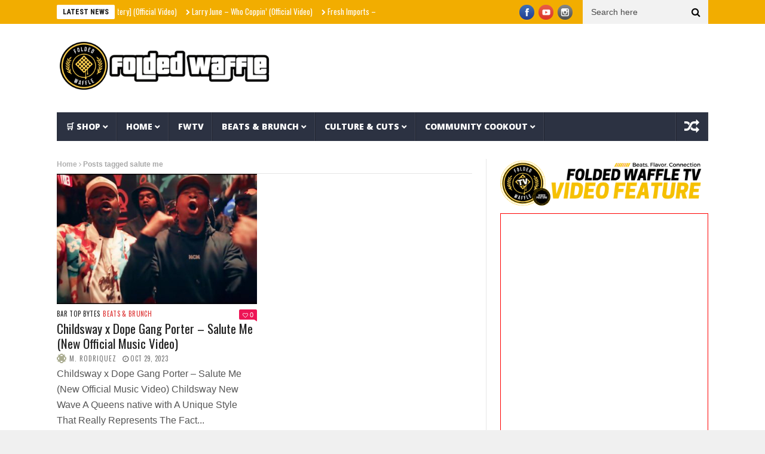

--- FILE ---
content_type: text/html; charset=UTF-8
request_url: https://foldedwaffle.com/tag/salute-me/
body_size: 20401
content:
<!DOCTYPE html>
<!--[if lt IE 7 ]><html class="ie ie6" lang="en-US"> <![endif]-->
<!--[if IE 7 ]><html class="ie ie7" lang="en-US"> <![endif]-->
<!--[if IE 8 ]><html class="ie ie8" lang="en-US"> <![endif]-->
<!--[if IE 9 ]><html class="ie ie9" lang="en-US"> <![endif]-->
<!--[if !(IE)]><!--><html lang="en-US"> <!--<![endif]-->
<head><style>img.lazy{min-height:1px}</style><link href="https://foldedwaffle.com/wp-content/plugins/w3-total-cache/pub/js/lazyload.min.js" as="script"> 
	<!-- Facebook Pixel Code -->
<script>
  !function(f,b,e,v,n,t,s)
  {if(f.fbq)return;n=f.fbq=function(){n.callMethod?
  n.callMethod.apply(n,arguments):n.queue.push(arguments)};
  if(!f._fbq)f._fbq=n;n.push=n;n.loaded=!0;n.version='2.0';
  n.queue=[];t=b.createElement(e);t.async=!0;
  t.src=v;s=b.getElementsByTagName(e)[0];
  s.parentNode.insertBefore(t,s)}(window, document,'script',
  'https://connect.facebook.net/en_US/fbevents.js');
  fbq('init', '1206233333046869');
  fbq('track', 'PageView');
</script>
<noscript>
  <img class="lazy" height="1" width="1" style="display:none" 
       src="data:image/svg+xml,%3Csvg%20xmlns='http://www.w3.org/2000/svg'%20viewBox='0%200%201%201'%3E%3C/svg%3E" data-src="https://www.facebook.com/tr?id={your-pixel-id-goes-here}&ev=PageView&noscript=1"/>
</noscript>
<!-- End Facebook Pixel Code -->
	<meta name="fo-verify" content="d9894fb6-d37e-45b1-a2bb-286e89a28712" />
	<meta name="facebook-domain-verification" content="5mma7i1sqj6bhg3lh97jrbbhizv0ht" />
<meta name="google-site-verification" content="UXU67Om5Z8Gk3qq7CX9uPWEb_1ekf329u2Ofeg46C_4" />	
      <!-- Basic Page Needs
  	  ================================================== -->
	<meta charset="UTF-8" />
    <title>salute me Archives - Folded Waffle</title>
        <!-- Mobile Specific Metas
  		================================================== -->
           <meta name="viewport" content="width=device-width, initial-scale=1.0">
        <!-- Favicons
        ================================================== -->
                    <link rel="shortcut icon" href="https://foldedwaffle.com/wp-content/uploads/2024/01/About.png" type="image/x-icon" />       
    
				<meta property="og:image" content="https://foldedwaffle.com/wp-content/uploads/2023/10/1698594793_maxresdefault.jpg" />		
			<meta name='robots' content='index, follow, max-image-preview:large, max-snippet:-1, max-video-preview:-1' />
<!-- Jetpack Site Verification Tags -->
<meta name="google-site-verification" content="UXU67Om5Z8Gk3qq7CX9uPWEb_1ekf329u2Ofeg46C_4" />
<script>window._wca = window._wca || [];</script>

	<!-- This site is optimized with the Yoast SEO plugin v26.6 - https://yoast.com/wordpress/plugins/seo/ -->
	<title>salute me Archives - Folded Waffle</title>
	<link rel="canonical" href="https://foldedwaffle.com/tag/salute-me/" />
	<meta property="og:locale" content="en_US" />
	<meta property="og:type" content="article" />
	<meta property="og:title" content="salute me Archives - Folded Waffle" />
	<meta property="og:url" content="https://foldedwaffle.com/tag/salute-me/" />
	<meta property="og:site_name" content="Folded Waffle" />
	<meta property="og:image" content="https://foldedwaffle.com/wp-content/uploads/2023/05/est.-1998-PhotoRoom.png-PhotoRoom.png" />
	<meta property="og:image:width" content="500" />
	<meta property="og:image:height" content="500" />
	<meta property="og:image:type" content="image/png" />
	<meta name="twitter:card" content="summary_large_image" />
	<meta name="twitter:site" content="@lanzentate" />
	<script type="application/ld+json" class="yoast-schema-graph">{"@context":"https://schema.org","@graph":[{"@type":"CollectionPage","@id":"https://foldedwaffle.com/tag/salute-me/","url":"https://foldedwaffle.com/tag/salute-me/","name":"salute me Archives - Folded Waffle","isPartOf":{"@id":"https://foldedwaffle.com/#website"},"primaryImageOfPage":{"@id":"https://foldedwaffle.com/tag/salute-me/#primaryimage"},"image":{"@id":"https://foldedwaffle.com/tag/salute-me/#primaryimage"},"thumbnailUrl":"https://foldedwaffle.com/wp-content/uploads/2023/10/1698594793_maxresdefault.jpg","breadcrumb":{"@id":"https://foldedwaffle.com/tag/salute-me/#breadcrumb"},"inLanguage":"en-US"},{"@type":"ImageObject","inLanguage":"en-US","@id":"https://foldedwaffle.com/tag/salute-me/#primaryimage","url":"https://foldedwaffle.com/wp-content/uploads/2023/10/1698594793_maxresdefault.jpg","contentUrl":"https://foldedwaffle.com/wp-content/uploads/2023/10/1698594793_maxresdefault.jpg","width":1280,"height":720},{"@type":"BreadcrumbList","@id":"https://foldedwaffle.com/tag/salute-me/#breadcrumb","itemListElement":[{"@type":"ListItem","position":1,"name":"Home","item":"https://foldedwaffle.com/"},{"@type":"ListItem","position":2,"name":"salute me"}]},{"@type":"WebSite","@id":"https://foldedwaffle.com/#website","url":"https://foldedwaffle.com/","name":"Folded Waffle","description":"","publisher":{"@id":"https://foldedwaffle.com/#organization"},"alternateName":"FoldedWaffle","potentialAction":[{"@type":"SearchAction","target":{"@type":"EntryPoint","urlTemplate":"https://foldedwaffle.com/?s={search_term_string}"},"query-input":{"@type":"PropertyValueSpecification","valueRequired":true,"valueName":"search_term_string"}}],"inLanguage":"en-US"},{"@type":"Organization","@id":"https://foldedwaffle.com/#organization","name":"Folded Waffle Ent.","url":"https://foldedwaffle.com/","logo":{"@type":"ImageObject","inLanguage":"en-US","@id":"https://foldedwaffle.com/#/schema/logo/image/","url":"https://foldedwaffle.com/wp-content/uploads/2023/05/est.-1998-PhotoRoom.png-PhotoRoom.png","contentUrl":"https://foldedwaffle.com/wp-content/uploads/2023/05/est.-1998-PhotoRoom.png-PhotoRoom.png","width":500,"height":500,"caption":"Folded Waffle Ent."},"image":{"@id":"https://foldedwaffle.com/#/schema/logo/image/"},"sameAs":["https://facebook.com/foldedwaffleblog","https://x.com/lanzentate","https://instagram.com/foldedwaffle","http://foldedwaffle.com"]}]}</script>
	<!-- / Yoast SEO plugin. -->


<link rel='dns-prefetch' href='//stats.wp.com' />
<link rel='dns-prefetch' href='//capi-automation.s3.us-east-2.amazonaws.com' />
<link rel='dns-prefetch' href='//fonts.googleapis.com' />
<link rel="alternate" type="application/rss+xml" title="Folded Waffle &raquo; Feed" href="https://foldedwaffle.com/feed/" />
<link rel="alternate" type="application/rss+xml" title="Folded Waffle &raquo; Comments Feed" href="https://foldedwaffle.com/comments/feed/" />
<link rel="alternate" type="application/rss+xml" title="Folded Waffle &raquo; salute me Tag Feed" href="https://foldedwaffle.com/tag/salute-me/feed/" />
<style id='wp-img-auto-sizes-contain-inline-css' type='text/css'>
img:is([sizes=auto i],[sizes^="auto," i]){contain-intrinsic-size:3000px 1500px}
/*# sourceURL=wp-img-auto-sizes-contain-inline-css */
</style>
<link rel='stylesheet' id='aqpb-view-css-css' href='https://foldedwaffle.com/wp-content/plugins/aqua-page-builder/assets/stylesheets/aqpb-view.css?ver=1768697585' type='text/css' media='all' />
<link rel='stylesheet' id='woosb-blocks-css' href='https://foldedwaffle.com/wp-content/plugins/woo-product-bundle/assets/css/blocks.css?ver=8.4.2' type='text/css' media='all' />
<style id='wp-emoji-styles-inline-css' type='text/css'>

	img.wp-smiley, img.emoji {
		display: inline !important;
		border: none !important;
		box-shadow: none !important;
		height: 1em !important;
		width: 1em !important;
		margin: 0 0.07em !important;
		vertical-align: -0.1em !important;
		background: none !important;
		padding: 0 !important;
	}
/*# sourceURL=wp-emoji-styles-inline-css */
</style>
<style id='classic-theme-styles-inline-css' type='text/css'>
/*! This file is auto-generated */
.wp-block-button__link{color:#fff;background-color:#32373c;border-radius:9999px;box-shadow:none;text-decoration:none;padding:calc(.667em + 2px) calc(1.333em + 2px);font-size:1.125em}.wp-block-file__button{background:#32373c;color:#fff;text-decoration:none}
/*# sourceURL=/wp-includes/css/classic-themes.min.css */
</style>
<link rel='stylesheet' id='ilrc_style-css' href='https://foldedwaffle.com/wp-content/plugins/internal-linking-of-related-contents/assets/css/style.css' type='text/css' media='all' />
<style id='ilrc_style-inline-css' type='text/css'>

				.internal-linking-related-contents:before { margin-top:3px}
				.internal-linking-related-contents:after { margin-bottom:3px}
				.internal-linking-related-contents .template-1,
				.internal-linking-related-contents .template-2,
				.internal-linking-related-contents .template-3,
				.internal-linking-related-contents a.template-11,
				.internal-linking-related-contents a.template-12 { background-color:#ffffff!important}
				.internal-linking-related-contents .template-1:hover,
				.internal-linking-related-contents .template-1:active,
				.internal-linking-related-contents .template-1:focus,
				.internal-linking-related-contents .template-2 span.cta,
				.internal-linking-related-contents .template-2:hover,
				.internal-linking-related-contents .template-2:active,
				.internal-linking-related-contents .template-2:focus,
				.internal-linking-related-contents .template-3:hover,
				.internal-linking-related-contents .template-3:active,
				.internal-linking-related-contents .template-3:focus,
				.internal-linking-related-contents .template-3 .postTitle,
				.internal-linking-related-contents a.template-11:hover,
				.internal-linking-related-contents a.template-11:active,
				.internal-linking-related-contents a.template-11:focus,
				.internal-linking-related-contents a.template-12:hover,
				.internal-linking-related-contents a.template-12:active,
				.internal-linking-related-contents a.template-12:focus { background-color:#ddb577!important}
				.internal-linking-related-contents .template-1 span,
				.internal-linking-related-contents .template-2 span.postTitle,
				.internal-linking-related-contents .template-3 span.cta,
				.internal-linking-related-contents a.template-11 ,
				.internal-linking-related-contents a.template-12 ,
				.internal-linking-related-contents a.template-13 { color:#000000}
				.internal-linking-related-contents .template-2 span.cta,
				.internal-linking-related-contents .template-3 span.postTitle { color:#000000}
/*# sourceURL=ilrc_style-inline-css */
</style>
<link rel='stylesheet' id='woocommerce-layout-css' href='https://foldedwaffle.com/wp-content/plugins/woocommerce/assets/css/woocommerce-layout.css?ver=10.4.2' type='text/css' media='all' />
<style id='woocommerce-layout-inline-css' type='text/css'>

	.infinite-scroll .woocommerce-pagination {
		display: none;
	}
/*# sourceURL=woocommerce-layout-inline-css */
</style>
<link rel='stylesheet' id='woocommerce-smallscreen-css' href='https://foldedwaffle.com/wp-content/plugins/woocommerce/assets/css/woocommerce-smallscreen.css?ver=10.4.2' type='text/css' media='only screen and (max-width: 768px)' />
<link rel='stylesheet' id='woocommerce-general-css' href='https://foldedwaffle.com/wp-content/plugins/woocommerce/assets/css/woocommerce.css?ver=10.4.2' type='text/css' media='all' />
<style id='woocommerce-inline-inline-css' type='text/css'>
.woocommerce form .form-row .required { visibility: visible; }
/*# sourceURL=woocommerce-inline-inline-css */
</style>
<link rel='stylesheet' id='gateway-css' href='https://foldedwaffle.com/wp-content/plugins/woocommerce-paypal-payments/modules/ppcp-button/assets/css/gateway.css?ver=3.3.1' type='text/css' media='all' />
<link rel='stylesheet' id='woosb-frontend-css' href='https://foldedwaffle.com/wp-content/plugins/woo-product-bundle/assets/css/frontend.css?ver=8.4.2' type='text/css' media='all' />
<link rel='stylesheet' id='nanomag_fonts_url-css' href='//fonts.googleapis.com/css?family=Roboto+Condensed%3A300%2C400%2C600%2C700%2C800%2C900%2C400italic%2C700italic%2C900italic%7Chelvetica%3A300%2C400%2C600%2C700%2C800%2C900%2C400italic%2C700italic%2C900italic%7COpen+Sans%3A300%2C400%2C600%2C700%2C800%2C900%2C400italic%2C700italic%2C900italic%7COswald%3A300%2C400%2C600%2C700%2C800%2C900%2C400italic%2C700italic%2C900italic%7C&#038;subset=latin%2Clatin-ext%2Ccyrillic%2Ccyrillic-ext%2Cgreek%2Cgreek-ext%2Cvietnamese&#038;ver=1.0.0' type='text/css' media='all' />
<link rel='stylesheet' id='font-awesome-css' href='https://foldedwaffle.com/wp-content/themes/nanomag/css/font-awesome.min.css?ver=1.7' type='text/css' media='all' />
<link rel='stylesheet' id='gumby-css' href='https://foldedwaffle.com/wp-content/themes/nanomag/css/gumby.css?ver=1.7' type='text/css' media='all' />
<link rel='stylesheet' id='carousel-css' href='https://foldedwaffle.com/wp-content/themes/nanomag/css/owl.carousel.css?ver=1.7' type='text/css' media='all' />
<link rel='stylesheet' id='owl_theme-css' href='https://foldedwaffle.com/wp-content/themes/nanomag/css/owl.theme.css?ver=1.7' type='text/css' media='all' />
<link rel='stylesheet' id='mediaelementplayer-css' href='https://foldedwaffle.com/wp-content/themes/nanomag/css/mediaelementplayer.css?ver=1.7' type='text/css' media='all' />
<link rel='stylesheet' id='nanomag_style-css' href='https://foldedwaffle.com/wp-content/themes/nanomag/style.css?ver=1.7' type='text/css' media='all' />
<link rel='stylesheet' id='nanomag_responsive-css' href='https://foldedwaffle.com/wp-content/themes/nanomag/css/responsive.css?ver=1.7' type='text/css' media='all' />
<link rel='stylesheet' id='nanomag_custom-style-css' href='https://foldedwaffle.com/wp-content/themes/nanomag/custom_style.php?ver=1.7' type='text/css' media='all' />
<link rel='stylesheet' id='__EPYT__style-css' href='https://foldedwaffle.com/wp-content/plugins/youtube-embed-plus/styles/ytprefs.min.css?ver=14.2.3.3' type='text/css' media='all' />
<style id='__EPYT__style-inline-css' type='text/css'>

                .epyt-gallery-thumb {
                        width: 33.333%;
                }
                
/*# sourceURL=__EPYT__style-inline-css */
</style>
<script type="text/javascript" id="jquery-core-js-extra">
/* <![CDATA[ */
var user_review_script = {"post_id":"14665","ajaxurl":"https://foldedwaffle.com/wp-admin/admin-ajax.php"};
//# sourceURL=jquery-core-js-extra
/* ]]> */
</script>
<script type="text/javascript" src="https://foldedwaffle.com/wp-includes/js/jquery/jquery.min.js?ver=3.7.1" id="jquery-core-js"></script>
<script type="text/javascript" src="https://foldedwaffle.com/wp-includes/js/jquery/jquery-migrate.min.js?ver=3.4.1" id="jquery-migrate-js"></script>
<script type="text/javascript" src="https://foldedwaffle.com/wp-content/plugins/woocommerce/assets/js/jquery-blockui/jquery.blockUI.min.js?ver=2.7.0-wc.10.4.2" id="wc-jquery-blockui-js" defer="defer" data-wp-strategy="defer"></script>
<script type="text/javascript" id="wc-add-to-cart-js-extra">
/* <![CDATA[ */
var wc_add_to_cart_params = {"ajax_url":"/wp-admin/admin-ajax.php","wc_ajax_url":"/?wc-ajax=%%endpoint%%","i18n_view_cart":"View cart","cart_url":"https://foldedwaffle.com/shop/cart/","is_cart":"","cart_redirect_after_add":"yes"};
//# sourceURL=wc-add-to-cart-js-extra
/* ]]> */
</script>
<script type="text/javascript" src="https://foldedwaffle.com/wp-content/plugins/woocommerce/assets/js/frontend/add-to-cart.min.js?ver=10.4.2" id="wc-add-to-cart-js" defer="defer" data-wp-strategy="defer"></script>
<script type="text/javascript" src="https://foldedwaffle.com/wp-content/plugins/woocommerce/assets/js/js-cookie/js.cookie.min.js?ver=2.1.4-wc.10.4.2" id="wc-js-cookie-js" defer="defer" data-wp-strategy="defer"></script>
<script type="text/javascript" id="woocommerce-js-extra">
/* <![CDATA[ */
var woocommerce_params = {"ajax_url":"/wp-admin/admin-ajax.php","wc_ajax_url":"/?wc-ajax=%%endpoint%%","i18n_password_show":"Show password","i18n_password_hide":"Hide password"};
//# sourceURL=woocommerce-js-extra
/* ]]> */
</script>
<script type="text/javascript" src="https://foldedwaffle.com/wp-content/plugins/woocommerce/assets/js/frontend/woocommerce.min.js?ver=10.4.2" id="woocommerce-js" defer="defer" data-wp-strategy="defer"></script>
<script type="text/javascript" src="https://stats.wp.com/s-202603.js" id="woocommerce-analytics-js" defer="defer" data-wp-strategy="defer"></script>
<script type="text/javascript" id="__ytprefs__-js-extra">
/* <![CDATA[ */
var _EPYT_ = {"ajaxurl":"https://foldedwaffle.com/wp-admin/admin-ajax.php","security":"2bb2f931bf","gallery_scrolloffset":"20","eppathtoscripts":"https://foldedwaffle.com/wp-content/plugins/youtube-embed-plus/scripts/","eppath":"https://foldedwaffle.com/wp-content/plugins/youtube-embed-plus/","epresponsiveselector":"[\"iframe.__youtube_prefs__\",\"iframe[src*='youtube.com']\",\"iframe[src*='youtube-nocookie.com']\",\"iframe[data-ep-src*='youtube.com']\",\"iframe[data-ep-src*='youtube-nocookie.com']\",\"iframe[data-ep-gallerysrc*='youtube.com']\"]","epdovol":"1","version":"14.2.3.3","evselector":"iframe.__youtube_prefs__[src], iframe[src*=\"youtube.com/embed/\"], iframe[src*=\"youtube-nocookie.com/embed/\"]","ajax_compat":"","maxres_facade":"eager","ytapi_load":"light","pause_others":"","stopMobileBuffer":"1","facade_mode":"1","not_live_on_channel":""};
//# sourceURL=__ytprefs__-js-extra
/* ]]> */
</script>
<script type="text/javascript" src="https://foldedwaffle.com/wp-content/plugins/youtube-embed-plus/scripts/ytprefs.min.js?ver=14.2.3.3" id="__ytprefs__-js"></script>
<link rel="https://api.w.org/" href="https://foldedwaffle.com/wp-json/" /><link rel="alternate" title="JSON" type="application/json" href="https://foldedwaffle.com/wp-json/wp/v2/tags/8172" /><link rel="EditURI" type="application/rsd+xml" title="RSD" href="https://foldedwaffle.com/xmlrpc.php?rsd" />
<meta name="generator" content="WordPress 6.9" />
<meta name="generator" content="WooCommerce 10.4.2" />

		<!-- GA Google Analytics @ https://m0n.co/ga -->
		<script async src="https://www.googletagmanager.com/gtag/js?id=G-FX4X270V5F"></script>
		<script>
			window.dataLayer = window.dataLayer || [];
			function gtag(){dataLayer.push(arguments);}
			gtag('js', new Date());
			gtag('config', 'G-FX4X270V5F');
		</script>

		<style>img#wpstats{display:none}</style>
		<!--[if lt IE 9]><script src="http://html5shim.googlecode.com/svn/trunk/html5.js"></script><![endif]-->
    	<noscript><style>.woocommerce-product-gallery{ opacity: 1 !important; }</style></noscript>
				<script  type="text/javascript">
				!function(f,b,e,v,n,t,s){if(f.fbq)return;n=f.fbq=function(){n.callMethod?
					n.callMethod.apply(n,arguments):n.queue.push(arguments)};if(!f._fbq)f._fbq=n;
					n.push=n;n.loaded=!0;n.version='2.0';n.queue=[];t=b.createElement(e);t.async=!0;
					t.src=v;s=b.getElementsByTagName(e)[0];s.parentNode.insertBefore(t,s)}(window,
					document,'script','https://connect.facebook.net/en_US/fbevents.js');
			</script>
			<!-- WooCommerce Facebook Integration Begin -->
			<script  type="text/javascript">

				fbq('init', '753968289844309', {}, {
    "agent": "woocommerce_2-10.4.2-3.5.15"
});

				document.addEventListener( 'DOMContentLoaded', function() {
					// Insert placeholder for events injected when a product is added to the cart through AJAX.
					document.body.insertAdjacentHTML( 'beforeend', '<div class=\"wc-facebook-pixel-event-placeholder\"></div>' );
				}, false );

			</script>
			<!-- WooCommerce Facebook Integration End -->
			<link rel="icon" href="https://foldedwaffle.com/wp-content/uploads/2023/10/image-100x100.jpg" sizes="32x32" />
<link rel="icon" href="https://foldedwaffle.com/wp-content/uploads/2023/10/image-300x300.jpg" sizes="192x192" />
<link rel="apple-touch-icon" href="https://foldedwaffle.com/wp-content/uploads/2023/10/image-300x300.jpg" />
<meta name="msapplication-TileImage" content="https://foldedwaffle.com/wp-content/uploads/2023/10/image-300x300.jpg" />
		<style type="text/css" id="wp-custom-css">
			.author_link:after {
    content: url('https://api.iconify.design/ph/seal-check-fill.svg?color=%23458eff');
                font-size: 20px;
    margin-left: 3px;
}

img.theme_logo_img {
     max-width: 4000px !important;
}

.fluidvids {
  width: 100%;
  height: 380px;
  border: 1px solid red;
  overflow: hidden;
  position: relative;
}


iframe {
  position: relative;
  top: 0;
  left: 0;
  width: 100%;
}


#epyt_gallery_23885 > div.epyt-gallery-list > div:nth-child(3) > div.epyt-pagebutton.epyt-next > div:nth-child(1){
  font-weight: bold;
}

#epyt_gallery_23885 > div.epyt-gallery-list > div:nth-child(3) > div.epyt-pagebutton.epyt-prev > div:nth-child(2){
  font-weight: bold;
}

#epyt_gallery_23885 > div.epyt-gallery-list > div:nth-child(1) > div.epyt-pagebutton.epyt-next > div:nth-child(1){
  font-weight: bold;
}

#epyt_gallery_23885 > div.epyt-gallery-list > div:nth-child(1) > div.epyt-pagebutton.epyt-prev > div:nth-child(2){
  font-weight: bold;
}


		</style>
		                  	
<!-- end head -->

<!-- adsense code -->
	<script async src="https://pagead2.googlesyndication.com/pagead/js/adsbygoogle.js?client=ca-pub-6983268036524243" crossorigin="anonymous"></script>
	
<style id='global-styles-inline-css' type='text/css'>
:root{--wp--preset--aspect-ratio--square: 1;--wp--preset--aspect-ratio--4-3: 4/3;--wp--preset--aspect-ratio--3-4: 3/4;--wp--preset--aspect-ratio--3-2: 3/2;--wp--preset--aspect-ratio--2-3: 2/3;--wp--preset--aspect-ratio--16-9: 16/9;--wp--preset--aspect-ratio--9-16: 9/16;--wp--preset--color--black: #000000;--wp--preset--color--cyan-bluish-gray: #abb8c3;--wp--preset--color--white: #ffffff;--wp--preset--color--pale-pink: #f78da7;--wp--preset--color--vivid-red: #cf2e2e;--wp--preset--color--luminous-vivid-orange: #ff6900;--wp--preset--color--luminous-vivid-amber: #fcb900;--wp--preset--color--light-green-cyan: #7bdcb5;--wp--preset--color--vivid-green-cyan: #00d084;--wp--preset--color--pale-cyan-blue: #8ed1fc;--wp--preset--color--vivid-cyan-blue: #0693e3;--wp--preset--color--vivid-purple: #9b51e0;--wp--preset--gradient--vivid-cyan-blue-to-vivid-purple: linear-gradient(135deg,rgb(6,147,227) 0%,rgb(155,81,224) 100%);--wp--preset--gradient--light-green-cyan-to-vivid-green-cyan: linear-gradient(135deg,rgb(122,220,180) 0%,rgb(0,208,130) 100%);--wp--preset--gradient--luminous-vivid-amber-to-luminous-vivid-orange: linear-gradient(135deg,rgb(252,185,0) 0%,rgb(255,105,0) 100%);--wp--preset--gradient--luminous-vivid-orange-to-vivid-red: linear-gradient(135deg,rgb(255,105,0) 0%,rgb(207,46,46) 100%);--wp--preset--gradient--very-light-gray-to-cyan-bluish-gray: linear-gradient(135deg,rgb(238,238,238) 0%,rgb(169,184,195) 100%);--wp--preset--gradient--cool-to-warm-spectrum: linear-gradient(135deg,rgb(74,234,220) 0%,rgb(151,120,209) 20%,rgb(207,42,186) 40%,rgb(238,44,130) 60%,rgb(251,105,98) 80%,rgb(254,248,76) 100%);--wp--preset--gradient--blush-light-purple: linear-gradient(135deg,rgb(255,206,236) 0%,rgb(152,150,240) 100%);--wp--preset--gradient--blush-bordeaux: linear-gradient(135deg,rgb(254,205,165) 0%,rgb(254,45,45) 50%,rgb(107,0,62) 100%);--wp--preset--gradient--luminous-dusk: linear-gradient(135deg,rgb(255,203,112) 0%,rgb(199,81,192) 50%,rgb(65,88,208) 100%);--wp--preset--gradient--pale-ocean: linear-gradient(135deg,rgb(255,245,203) 0%,rgb(182,227,212) 50%,rgb(51,167,181) 100%);--wp--preset--gradient--electric-grass: linear-gradient(135deg,rgb(202,248,128) 0%,rgb(113,206,126) 100%);--wp--preset--gradient--midnight: linear-gradient(135deg,rgb(2,3,129) 0%,rgb(40,116,252) 100%);--wp--preset--font-size--small: 13px;--wp--preset--font-size--medium: 20px;--wp--preset--font-size--large: 36px;--wp--preset--font-size--x-large: 42px;--wp--preset--spacing--20: 0.44rem;--wp--preset--spacing--30: 0.67rem;--wp--preset--spacing--40: 1rem;--wp--preset--spacing--50: 1.5rem;--wp--preset--spacing--60: 2.25rem;--wp--preset--spacing--70: 3.38rem;--wp--preset--spacing--80: 5.06rem;--wp--preset--shadow--natural: 6px 6px 9px rgba(0, 0, 0, 0.2);--wp--preset--shadow--deep: 12px 12px 50px rgba(0, 0, 0, 0.4);--wp--preset--shadow--sharp: 6px 6px 0px rgba(0, 0, 0, 0.2);--wp--preset--shadow--outlined: 6px 6px 0px -3px rgb(255, 255, 255), 6px 6px rgb(0, 0, 0);--wp--preset--shadow--crisp: 6px 6px 0px rgb(0, 0, 0);}:where(.is-layout-flex){gap: 0.5em;}:where(.is-layout-grid){gap: 0.5em;}body .is-layout-flex{display: flex;}.is-layout-flex{flex-wrap: wrap;align-items: center;}.is-layout-flex > :is(*, div){margin: 0;}body .is-layout-grid{display: grid;}.is-layout-grid > :is(*, div){margin: 0;}:where(.wp-block-columns.is-layout-flex){gap: 2em;}:where(.wp-block-columns.is-layout-grid){gap: 2em;}:where(.wp-block-post-template.is-layout-flex){gap: 1.25em;}:where(.wp-block-post-template.is-layout-grid){gap: 1.25em;}.has-black-color{color: var(--wp--preset--color--black) !important;}.has-cyan-bluish-gray-color{color: var(--wp--preset--color--cyan-bluish-gray) !important;}.has-white-color{color: var(--wp--preset--color--white) !important;}.has-pale-pink-color{color: var(--wp--preset--color--pale-pink) !important;}.has-vivid-red-color{color: var(--wp--preset--color--vivid-red) !important;}.has-luminous-vivid-orange-color{color: var(--wp--preset--color--luminous-vivid-orange) !important;}.has-luminous-vivid-amber-color{color: var(--wp--preset--color--luminous-vivid-amber) !important;}.has-light-green-cyan-color{color: var(--wp--preset--color--light-green-cyan) !important;}.has-vivid-green-cyan-color{color: var(--wp--preset--color--vivid-green-cyan) !important;}.has-pale-cyan-blue-color{color: var(--wp--preset--color--pale-cyan-blue) !important;}.has-vivid-cyan-blue-color{color: var(--wp--preset--color--vivid-cyan-blue) !important;}.has-vivid-purple-color{color: var(--wp--preset--color--vivid-purple) !important;}.has-black-background-color{background-color: var(--wp--preset--color--black) !important;}.has-cyan-bluish-gray-background-color{background-color: var(--wp--preset--color--cyan-bluish-gray) !important;}.has-white-background-color{background-color: var(--wp--preset--color--white) !important;}.has-pale-pink-background-color{background-color: var(--wp--preset--color--pale-pink) !important;}.has-vivid-red-background-color{background-color: var(--wp--preset--color--vivid-red) !important;}.has-luminous-vivid-orange-background-color{background-color: var(--wp--preset--color--luminous-vivid-orange) !important;}.has-luminous-vivid-amber-background-color{background-color: var(--wp--preset--color--luminous-vivid-amber) !important;}.has-light-green-cyan-background-color{background-color: var(--wp--preset--color--light-green-cyan) !important;}.has-vivid-green-cyan-background-color{background-color: var(--wp--preset--color--vivid-green-cyan) !important;}.has-pale-cyan-blue-background-color{background-color: var(--wp--preset--color--pale-cyan-blue) !important;}.has-vivid-cyan-blue-background-color{background-color: var(--wp--preset--color--vivid-cyan-blue) !important;}.has-vivid-purple-background-color{background-color: var(--wp--preset--color--vivid-purple) !important;}.has-black-border-color{border-color: var(--wp--preset--color--black) !important;}.has-cyan-bluish-gray-border-color{border-color: var(--wp--preset--color--cyan-bluish-gray) !important;}.has-white-border-color{border-color: var(--wp--preset--color--white) !important;}.has-pale-pink-border-color{border-color: var(--wp--preset--color--pale-pink) !important;}.has-vivid-red-border-color{border-color: var(--wp--preset--color--vivid-red) !important;}.has-luminous-vivid-orange-border-color{border-color: var(--wp--preset--color--luminous-vivid-orange) !important;}.has-luminous-vivid-amber-border-color{border-color: var(--wp--preset--color--luminous-vivid-amber) !important;}.has-light-green-cyan-border-color{border-color: var(--wp--preset--color--light-green-cyan) !important;}.has-vivid-green-cyan-border-color{border-color: var(--wp--preset--color--vivid-green-cyan) !important;}.has-pale-cyan-blue-border-color{border-color: var(--wp--preset--color--pale-cyan-blue) !important;}.has-vivid-cyan-blue-border-color{border-color: var(--wp--preset--color--vivid-cyan-blue) !important;}.has-vivid-purple-border-color{border-color: var(--wp--preset--color--vivid-purple) !important;}.has-vivid-cyan-blue-to-vivid-purple-gradient-background{background: var(--wp--preset--gradient--vivid-cyan-blue-to-vivid-purple) !important;}.has-light-green-cyan-to-vivid-green-cyan-gradient-background{background: var(--wp--preset--gradient--light-green-cyan-to-vivid-green-cyan) !important;}.has-luminous-vivid-amber-to-luminous-vivid-orange-gradient-background{background: var(--wp--preset--gradient--luminous-vivid-amber-to-luminous-vivid-orange) !important;}.has-luminous-vivid-orange-to-vivid-red-gradient-background{background: var(--wp--preset--gradient--luminous-vivid-orange-to-vivid-red) !important;}.has-very-light-gray-to-cyan-bluish-gray-gradient-background{background: var(--wp--preset--gradient--very-light-gray-to-cyan-bluish-gray) !important;}.has-cool-to-warm-spectrum-gradient-background{background: var(--wp--preset--gradient--cool-to-warm-spectrum) !important;}.has-blush-light-purple-gradient-background{background: var(--wp--preset--gradient--blush-light-purple) !important;}.has-blush-bordeaux-gradient-background{background: var(--wp--preset--gradient--blush-bordeaux) !important;}.has-luminous-dusk-gradient-background{background: var(--wp--preset--gradient--luminous-dusk) !important;}.has-pale-ocean-gradient-background{background: var(--wp--preset--gradient--pale-ocean) !important;}.has-electric-grass-gradient-background{background: var(--wp--preset--gradient--electric-grass) !important;}.has-midnight-gradient-background{background: var(--wp--preset--gradient--midnight) !important;}.has-small-font-size{font-size: var(--wp--preset--font-size--small) !important;}.has-medium-font-size{font-size: var(--wp--preset--font-size--medium) !important;}.has-large-font-size{font-size: var(--wp--preset--font-size--large) !important;}.has-x-large-font-size{font-size: var(--wp--preset--font-size--x-large) !important;}
/*# sourceURL=global-styles-inline-css */
</style>
<link rel='stylesheet' id='aal_style-css' href='https://foldedwaffle.com/wp-content/plugins/wp-auto-affiliate-links/css/style.css?ver=6.9' type='text/css' media='all' />
</head>
<body class="archive tag tag-salute-me tag-8172 wp-custom-logo wp-theme-nanomag magazine_default_layout theme-nanomag woocommerce-no-js" itemscope="itemscope" itemtype="http://schema.org/WebPage">
   
<div id="sb-site" class="body_wraper_full">     			

        <!-- Start header -->

<!-- Header6 layout --> 

<header class="header-wraper">

<div class="header_top_wrapper">
<div class="row">
<div class="six columns header-top-left-bar">

              <div class="news_ticker_wrapper">
<div class="row">
<div class="twelve columns">
  <div id="ticker">
  <div class="tickerfloat_wrapper"><div class="tickerfloat">LATEST NEWS</div></div>
   <div class="marquee" id="mycrawler">
           
       <div>
        <span class="ticker_dot"><i class="fa fa-chevron-right"></i></span><a class="ticker_title" href="https://foldedwaffle.com/lord-dregg-flesh-prod-by-cemetery-official-video/">Lord Dregg &#8211; Flesh [prod by Cemetery]  (Official Video)</a>
      </div>

            
       <div>
        <span class="ticker_dot"><i class="fa fa-chevron-right"></i></span><a class="ticker_title" href="https://foldedwaffle.com/larry-june-who-coppin-official-video/">Larry June &#8211; Who Coppin&#8217; (Official Video)</a>
      </div>

            
       <div>
        <span class="ticker_dot"><i class="fa fa-chevron-right"></i></span><a class="ticker_title" href="https://foldedwaffle.com/fresh-imports-fresh-code-prod-badhabitz/">Fresh Imports &#8211; Fresh Code (Prod. Badhabitz)</a>
      </div>

            
       <div>
        <span class="ticker_dot"><i class="fa fa-chevron-right"></i></span><a class="ticker_title" href="https://foldedwaffle.com/rhythm-as-resolve-milo-z-and-the-pulse-of-ghetto-beat-down/">Rhythm as Resolve: Milo Z and the Pulse of ‘Ghetto Beat Down’</a>
      </div>

            
       <div>
        <span class="ticker_dot"><i class="fa fa-chevron-right"></i></span><a class="ticker_title" href="https://foldedwaffle.com/respect-the-architect-dj-raw-b-and-the-reclamation-of-the-booth/">Respect the Architect: DJ Raw B and the Reclamation of the Booth</a>
      </div>

            
       <div>
        <span class="ticker_dot"><i class="fa fa-chevron-right"></i></span><a class="ticker_title" href="https://foldedwaffle.com/xplicit-savor-this-moment-official-music-video-xplicit/">&#8220;SAVOR THIS MOMENT (Official Music Video)&#8221; &#8211; XPLICIT</a>
      </div>

            
       <div>
        <span class="ticker_dot"><i class="fa fa-chevron-right"></i></span><a class="ticker_title" href="https://foldedwaffle.com/the-motor-city-blueprint-loui-automatic-and-the-player-from-the-d/">The Motor City Blueprint: Loui$ Automatic and the ‘Player From The D’</a>
      </div>

            
       <div>
        <span class="ticker_dot"><i class="fa fa-chevron-right"></i></span><a class="ticker_title" href="https://foldedwaffle.com/tortoise-genii/">&#8220;Tortoise&#8221; &#8211; GENII</a>
      </div>

            
       <div>
        <span class="ticker_dot"><i class="fa fa-chevron-right"></i></span><a class="ticker_title" href="https://foldedwaffle.com/flamingo-fred-the-funk-pyramid-sock-it-to-me-cake/">Flamingo Fred &#038; The Funk Pyramid- Sock it To Me Cake</a>
      </div>

            
       <div>
        <span class="ticker_dot"><i class="fa fa-chevron-right"></i></span><a class="ticker_title" href="https://foldedwaffle.com/p-ro-x-g-fam-black-putting-others-down-prod-by-crack-sizzlack/">P-Ro x G Fam Black &#8211; Putting Others Down [prod by Crack Sizzlack]</a>
      </div>

                
        </div>
        </div>
    
</div>

</div>
</div>
    
</div>

<div class="six columns header-top-right-bar">

<a class="open toggle-lef sb-toggle-left navbar-left" href="#nav">
        <div class="navicon-line"></div>
        <div class="navicon-line"></div>
        <div class="navicon-line"></div>
        </a>
      <div id="search_block_top">
    <form id="searchbox" action="https://foldedwaffle.com/" method="GET" role="search">
        <p>
            <input type="text" id="search_query_top" name="s" class="search_query ac_input" value="" placeholder="Search here">
           <button type="submit"><i class="fa fa-search"></i></button>
    </p>
    </form>
    <span>Search</span>
    <div class="clearfix"></div>
</div>


  
    <ul class="social-icons-list top-bar-social">
      <li><a target="_blank" rel="nofollow" href="https://foldedwaffle.com/goto/https://www.facebook.com/FoldedWaffleBlog/"  target="_blank"><img class="lazy" src="data:image/svg+xml,%3Csvg%20xmlns='http://www.w3.org/2000/svg'%20viewBox='0%200%201%201'%3E%3C/svg%3E" data-src="https://foldedwaffle.com/wp-content/themes/nanomag/img/icons/facebook.png" alt="Facebook"></a></li>                    <li><a target="_blank" rel="nofollow" href="https://foldedwaffle.com/goto/https://www.youtube.com/channel/UCrjvAkmwvld9gpVHKdDXQQQ"  target="_blank"><img class="lazy" src="data:image/svg+xml,%3Csvg%20xmlns='http://www.w3.org/2000/svg'%20viewBox='0%200%201%201'%3E%3C/svg%3E" data-src="https://foldedwaffle.com/wp-content/themes/nanomag/img/icons/youtube.png" alt="Youtube"></a></li>     <li><a target="_blank" rel="nofollow" href="https://foldedwaffle.com/goto/https://www.instagram.com/FoldedWaffle/"  target="_blank"><img class="lazy" src="data:image/svg+xml,%3Csvg%20xmlns='http://www.w3.org/2000/svg'%20viewBox='0%200%201%201'%3E%3C/svg%3E" data-src="https://foldedwaffle.com/wp-content/themes/nanomag/img/icons/instagram.png" alt="Instagram"></a></li>                                                                    </ul>  
      
<div class="clearfix"></div>
</div>

</div>
</div>

 
        
 <div class="header_main_wrapper"> 
        <div class="row">
    <div class="twelve columns logo-position">
    
      <!-- begin logo -->
                           
                           
                                <a href="https://foldedwaffle.com/">
                                                                           
                                        <img class="lazy" src="data:image/svg+xml,%3Csvg%20xmlns='http://www.w3.org/2000/svg'%20viewBox='0%200%201%201'%3E%3C/svg%3E" data-src="https://foldedwaffle.com/wp-content/uploads/2024/09/fw-logo2.png" alt="" id="theme_logo_img" />
                                                                    </a>
                            
                            <!-- end logo -->
    </div>
        
</div>

</div>

                
<!-- end header, logo, top ads -->

              
<!-- Start Main menu -->
<div id="menu_wrapper" class="menu_wrapper menu_sticky">
<div class="menu_border_top_full"></div>
<div class="row">
    <div class="main_menu twelve columns"> 
        <div class="menu_border_top"></div>
                            <!-- main menu -->
                           
  <div class="menu-primary-container main-menu">
<ul id="mainmenu" class="sf-menu"><li id="menu-item-32778" class="menu-item menu-item-type-custom menu-item-object-custom menu-item-has-children"><a href="https://foldedwaffle.com/shop/">🛒 Shop<span class="border-menu"></span></a><ul class="sub-menu">	<li id="menu-item-47448" class="menu-item menu-item-type-custom menu-item-object-custom"><a href="https://foldedwaffle.com/product-category/food/">Food<span class="border-menu"></span></a></li>
	<li id="menu-item-47449" class="menu-item menu-item-type-custom menu-item-object-custom"><a href="https://foldedwaffle.com/product-category/merch/">Merch<span class="border-menu"></span></a></li>
	<li id="menu-item-47450" class="menu-item menu-item-type-custom menu-item-object-custom"><a href="https://foldedwaffle.com/product-category/services/">Services<span class="border-menu"></span></a></li>
	<li id="menu-item-47447" class="menu-item menu-item-type-custom menu-item-object-custom"><a href="https://foldedwaffle.com/product-category/bundles/">Bundles<span class="border-menu"></span></a></li>
	<li id="menu-item-33636" class="menu-item menu-item-type-post_type menu-item-object-page"><a href="https://foldedwaffle.com/shop/cart/">My Cart<span class="border-menu"></span></a></li>

					</ul></li>
<li id="menu-item-464" class="menu-item menu-item-type-post_type menu-item-object-page menu-item-home menu-item-has-children"><a href="https://foldedwaffle.com/">Home<span class="border-menu"></span></a><ul class="sub-menu">	<li id="menu-item-53266" class="menu-item menu-item-type-custom menu-item-object-custom"><a href="https://foldedwaffle.com/how-you-can-help/">Tip Jar (Show Support)<span class="border-menu"></span></a></li>
	<li id="menu-item-9491" class="menu-item menu-item-type-post_type menu-item-object-page"><a href="https://foldedwaffle.com/submit-content/">Add Your Flavor (Submit Content)<span class="border-menu"></span></a></li>

					</ul></li>
<li id="menu-item-28478" class="menu-item menu-item-type-post_type menu-item-object-page"><a href="https://foldedwaffle.com/tv/">FWTV<span class="border-menu"></span></a></li>
<li id="menu-item-13613" class="menu-item menu-item-type-post_type menu-item-object-page menu-item-has-children"><a href="https://foldedwaffle.com/beats-and-brunch/">Beats &#038; Brunch<span class="border-menu"></span></a><ul class="sub-menu">	<li id="menu-item-13612" class="menu-item menu-item-type-post_type menu-item-object-page"><a href="https://foldedwaffle.com/beats-and-brunch/bar-top-bytes/">Bar Top Bytes (New Releases)<span class="border-menu"></span></a></li>
	<li id="menu-item-13614" class="menu-item menu-item-type-post_type menu-item-object-page"><a href="https://foldedwaffle.com/beats-and-brunch/booth-seating/">Booth Seating (Music Reviews)<span class="border-menu"></span></a></li>

					</ul></li>
<li id="menu-item-23431" class="menu-item menu-item-type-post_type menu-item-object-page menu-item-has-children"><a href="https://foldedwaffle.com/culture-and-cuts/">Culture &#038; Cuts<span class="border-menu"></span></a><ul class="sub-menu">	<li id="menu-item-51667" class="menu-item menu-item-type-custom menu-item-object-custom menu-item-has-children"><a href="#">Podcasts<span class="border-menu"></span></a><ul class="sub-menu">		<li id="menu-item-13515" class="menu-item menu-item-type-post_type menu-item-object-page"><a href="https://foldedwaffle.com/culture-and-cuts/paradise/">Bird of Paradise (Podcast)<span class="border-menu"></span></a></li>
		<li id="menu-item-13525" class="menu-item menu-item-type-post_type menu-item-object-page"><a href="https://foldedwaffle.com/culture-and-cuts/jazz-area/">Jazz Area (Podcast)<span class="border-menu"></span></a></li>

					</ul></li>
	<li id="menu-item-51687" class="menu-item menu-item-type-custom menu-item-object-custom"><a href="https://foldedwaffle.com/category/culture-and-cuts/interviews/">Artist Interviews<span class="border-menu"></span></a></li>
	<li id="menu-item-61710" class="menu-item menu-item-type-post_type menu-item-object-page menu-item-has-children"><a href="https://foldedwaffle.com/editorial-playlists/">Editorial Playlists<span class="border-menu"></span></a><ul class="sub-menu">		<li id="menu-item-61681" class="menu-item menu-item-type-post_type menu-item-object-page"><a href="https://foldedwaffle.com/creme-de-la-creme-playlist/">Creme De La Creme<span class="border-menu"></span></a></li>
		<li id="menu-item-61690" class="menu-item menu-item-type-post_type menu-item-object-page"><a href="https://foldedwaffle.com/upper-crust-playlist/">Upper Crust<span class="border-menu"></span></a></li>
		<li id="menu-item-61697" class="menu-item menu-item-type-post_type menu-item-object-page"><a href="https://foldedwaffle.com/main-course-playlist/">Main Course<span class="border-menu"></span></a></li>
		<li id="menu-item-61702" class="menu-item menu-item-type-post_type menu-item-object-page"><a href="https://foldedwaffle.com/appetizers-playlist/">Appetizers<span class="border-menu"></span></a></li>

					</ul></li>
	<li id="menu-item-51669" class="menu-item menu-item-type-custom menu-item-object-custom menu-item-has-children"><a href="https://foldedwaffle.com/category/culture-and-cuts/playlists/">Featured Playlists<span class="border-menu"></span></a><ul class="sub-menu">		<li id="menu-item-8244" class="menu-item menu-item-type-post_type menu-item-object-page"><a href="https://foldedwaffle.com/waffle-rhythms-playlist/">Waffle Rhythms<span class="border-menu"></span></a></li>
		<li id="menu-item-61666" class="menu-item menu-item-type-post_type menu-item-object-page"><a href="https://foldedwaffle.com/amuse-bouche-playlist/">Amuse Bouchè<span class="border-menu"></span></a></li>

					</ul></li>
	<li id="menu-item-65182" class="menu-item menu-item-type-custom menu-item-object-custom menu-item-has-children"><a href="#">Mood Music<span class="border-menu"></span></a><ul class="sub-menu">		<li id="menu-item-65183" class="menu-item menu-item-type-custom menu-item-object-custom"><a target="_blank" rel="nofollow" href="https://foldedwaffle.com/goto/https://open.spotify.com/playlist/2tFIxO4RxuP5bo2dLgMWOw?si=023ff79ae42545ae"  >Love &#038; Relationships<span class="border-menu"></span></a></li>
		<li id="menu-item-65186" class="menu-item menu-item-type-custom menu-item-object-custom"><a target="_blank" rel="nofollow" href="https://foldedwaffle.com/goto/https://open.spotify.com/playlist/2YCSOYpqFamhkGpbdMoTZF?si=75d0178ec2d74d21"  >Happy Holidays<span class="border-menu"></span></a></li>

					</ul></li>

					</ul></li>
<li id="menu-item-23428" class="menu-item menu-item-type-post_type menu-item-object-page menu-item-has-children"><a href="https://foldedwaffle.com/community-cookout/">Community Cookout<span class="border-menu"></span></a><ul class="sub-menu">	<li id="menu-item-51671" class="menu-item menu-item-type-post_type menu-item-object-page"><a href="https://foldedwaffle.com/events/">Events<span class="border-menu"></span></a></li>
	<li id="menu-item-51672" class="menu-item menu-item-type-custom menu-item-object-custom menu-item-has-children"><a href="#">Discussions<span class="border-menu"></span></a><ul class="sub-menu">		<li id="menu-item-9500" class="menu-item menu-item-type-custom menu-item-object-custom"><a href="https://foldedwaffle.com/tag/wealth/">Health is Wealth<span class="border-menu"></span></a></li>
		<li id="menu-item-21643" class="menu-item menu-item-type-custom menu-item-object-custom"><a href="https://foldedwaffle.com/tag/investing/">Investment Tips<span class="border-menu"></span></a></li>
		<li id="menu-item-9499" class="menu-item menu-item-type-custom menu-item-object-custom"><a href="https://foldedwaffle.com/tag/business/">Level-Up &#038; Build<span class="border-menu"></span></a></li>

					</ul></li>
	<li id="menu-item-92175" class="menu-item menu-item-type-post_type menu-item-object-page"><a href="https://foldedwaffle.com/games/">Gaming<span class="border-menu"></span></a></li>

					</ul></li>
</ul><div class="random_post_link">
  
<a href="https://foldedwaffle.com/restless-m-i-n-d-x-space-kase-hit-em/"><i class="fa fa-random"></i></a>
</div>
<div class="clearfix"></div>
</div>                             
                            <!-- end main menu -->                                                                                   
                        </div>                                           
                    </div>   
                    </div>
            </header>



  
<div id="content_nav">
        <div id="nav">
        <ul id="mobile_menu_slide" class="menu_moble_slide"><li class="menu-item menu-item-type-custom menu-item-object-custom menu-item-has-children menu-item-32778"><a href="https://foldedwaffle.com/shop/">🛒 Shop<span class="border-menu"></span></a>
<ul class="sub-menu">
	<li class="menu-item menu-item-type-custom menu-item-object-custom menu-item-47448"><a href="https://foldedwaffle.com/product-category/food/">Food<span class="border-menu"></span></a></li>
	<li class="menu-item menu-item-type-custom menu-item-object-custom menu-item-47449"><a href="https://foldedwaffle.com/product-category/merch/">Merch<span class="border-menu"></span></a></li>
	<li class="menu-item menu-item-type-custom menu-item-object-custom menu-item-47450"><a href="https://foldedwaffle.com/product-category/services/">Services<span class="border-menu"></span></a></li>
	<li class="menu-item menu-item-type-custom menu-item-object-custom menu-item-47447"><a href="https://foldedwaffle.com/product-category/bundles/">Bundles<span class="border-menu"></span></a></li>
	<li class="menu-item menu-item-type-post_type menu-item-object-page menu-item-33636"><a href="https://foldedwaffle.com/shop/cart/">My Cart<span class="border-menu"></span></a></li>
</ul>
</li>
<li class="menu-item menu-item-type-post_type menu-item-object-page menu-item-home menu-item-has-children menu-item-464"><a href="https://foldedwaffle.com/">Home<span class="border-menu"></span></a>
<ul class="sub-menu">
	<li class="menu-item menu-item-type-custom menu-item-object-custom menu-item-53266"><a href="https://foldedwaffle.com/how-you-can-help/">Tip Jar (Show Support)<span class="border-menu"></span></a></li>
	<li class="menu-item menu-item-type-post_type menu-item-object-page menu-item-9491"><a href="https://foldedwaffle.com/submit-content/">Add Your Flavor (Submit Content)<span class="border-menu"></span></a></li>
</ul>
</li>
<li class="menu-item menu-item-type-post_type menu-item-object-page menu-item-28478"><a href="https://foldedwaffle.com/tv/">FWTV<span class="border-menu"></span></a></li>
<li class="menu-item menu-item-type-post_type menu-item-object-page menu-item-has-children menu-item-13613"><a href="https://foldedwaffle.com/beats-and-brunch/">Beats &#038; Brunch<span class="border-menu"></span></a>
<ul class="sub-menu">
	<li class="menu-item menu-item-type-post_type menu-item-object-page menu-item-13612"><a href="https://foldedwaffle.com/beats-and-brunch/bar-top-bytes/">Bar Top Bytes (New Releases)<span class="border-menu"></span></a></li>
	<li class="menu-item menu-item-type-post_type menu-item-object-page menu-item-13614"><a href="https://foldedwaffle.com/beats-and-brunch/booth-seating/">Booth Seating (Music Reviews)<span class="border-menu"></span></a></li>
</ul>
</li>
<li class="menu-item menu-item-type-post_type menu-item-object-page menu-item-has-children menu-item-23431"><a href="https://foldedwaffle.com/culture-and-cuts/">Culture &#038; Cuts<span class="border-menu"></span></a>
<ul class="sub-menu">
	<li class="menu-item menu-item-type-custom menu-item-object-custom menu-item-has-children menu-item-51667"><a href="#">Podcasts<span class="border-menu"></span></a>
	<ul class="sub-menu">
		<li class="menu-item menu-item-type-post_type menu-item-object-page menu-item-13515"><a href="https://foldedwaffle.com/culture-and-cuts/paradise/">Bird of Paradise (Podcast)<span class="border-menu"></span></a></li>
		<li class="menu-item menu-item-type-post_type menu-item-object-page menu-item-13525"><a href="https://foldedwaffle.com/culture-and-cuts/jazz-area/">Jazz Area (Podcast)<span class="border-menu"></span></a></li>
	</ul>
</li>
	<li class="menu-item menu-item-type-custom menu-item-object-custom menu-item-51687"><a href="https://foldedwaffle.com/category/culture-and-cuts/interviews/">Artist Interviews<span class="border-menu"></span></a></li>
	<li class="menu-item menu-item-type-post_type menu-item-object-page menu-item-has-children menu-item-61710"><a href="https://foldedwaffle.com/editorial-playlists/">Editorial Playlists<span class="border-menu"></span></a>
	<ul class="sub-menu">
		<li class="menu-item menu-item-type-post_type menu-item-object-page menu-item-61681"><a href="https://foldedwaffle.com/creme-de-la-creme-playlist/">Creme De La Creme<span class="border-menu"></span></a></li>
		<li class="menu-item menu-item-type-post_type menu-item-object-page menu-item-61690"><a href="https://foldedwaffle.com/upper-crust-playlist/">Upper Crust<span class="border-menu"></span></a></li>
		<li class="menu-item menu-item-type-post_type menu-item-object-page menu-item-61697"><a href="https://foldedwaffle.com/main-course-playlist/">Main Course<span class="border-menu"></span></a></li>
		<li class="menu-item menu-item-type-post_type menu-item-object-page menu-item-61702"><a href="https://foldedwaffle.com/appetizers-playlist/">Appetizers<span class="border-menu"></span></a></li>
	</ul>
</li>
	<li class="menu-item menu-item-type-custom menu-item-object-custom menu-item-has-children menu-item-51669"><a href="https://foldedwaffle.com/category/culture-and-cuts/playlists/">Featured Playlists<span class="border-menu"></span></a>
	<ul class="sub-menu">
		<li class="menu-item menu-item-type-post_type menu-item-object-page menu-item-8244"><a href="https://foldedwaffle.com/waffle-rhythms-playlist/">Waffle Rhythms<span class="border-menu"></span></a></li>
		<li class="menu-item menu-item-type-post_type menu-item-object-page menu-item-61666"><a href="https://foldedwaffle.com/amuse-bouche-playlist/">Amuse Bouchè<span class="border-menu"></span></a></li>
	</ul>
</li>
	<li class="menu-item menu-item-type-custom menu-item-object-custom menu-item-has-children menu-item-65182"><a href="#">Mood Music<span class="border-menu"></span></a>
	<ul class="sub-menu">
		<li class="menu-item menu-item-type-custom menu-item-object-custom menu-item-65183"><a target="_blank" rel="nofollow" href="https://foldedwaffle.com/goto/https://open.spotify.com/playlist/2tFIxO4RxuP5bo2dLgMWOw?si=023ff79ae42545ae"  >Love &#038; Relationships<span class="border-menu"></span></a></li>
		<li class="menu-item menu-item-type-custom menu-item-object-custom menu-item-65186"><a target="_blank" rel="nofollow" href="https://foldedwaffle.com/goto/https://open.spotify.com/playlist/2YCSOYpqFamhkGpbdMoTZF?si=75d0178ec2d74d21"  >Happy Holidays<span class="border-menu"></span></a></li>
	</ul>
</li>
</ul>
</li>
<li class="menu-item menu-item-type-post_type menu-item-object-page menu-item-has-children menu-item-23428"><a href="https://foldedwaffle.com/community-cookout/">Community Cookout<span class="border-menu"></span></a>
<ul class="sub-menu">
	<li class="menu-item menu-item-type-post_type menu-item-object-page menu-item-51671"><a href="https://foldedwaffle.com/events/">Events<span class="border-menu"></span></a></li>
	<li class="menu-item menu-item-type-custom menu-item-object-custom menu-item-has-children menu-item-51672"><a href="#">Discussions<span class="border-menu"></span></a>
	<ul class="sub-menu">
		<li class="menu-item menu-item-type-custom menu-item-object-custom menu-item-9500"><a href="https://foldedwaffle.com/tag/wealth/">Health is Wealth<span class="border-menu"></span></a></li>
		<li class="menu-item menu-item-type-custom menu-item-object-custom menu-item-21643"><a href="https://foldedwaffle.com/tag/investing/">Investment Tips<span class="border-menu"></span></a></li>
		<li class="menu-item menu-item-type-custom menu-item-object-custom menu-item-9499"><a href="https://foldedwaffle.com/tag/business/">Level-Up &#038; Build<span class="border-menu"></span></a></li>
	</ul>
</li>
	<li class="menu-item menu-item-type-post_type menu-item-object-page menu-item-92175"><a href="https://foldedwaffle.com/games/">Gaming<span class="border-menu"></span></a></li>
</ul>
</li>
</ul>   </div>
    </div>             

<section id="content_main" class="clearfix">
<div class="row main_content">
<div class="content_wraper three_columns_container">
  <div class="eight columns content_display_col1 cat_post_loop_display" id="content">
        <div class="widget_container content_page">
        <div class="breadcrumbs_options"><a href="https://foldedwaffle.com">Home</a> <i class="fa fa-angle-right"></i> <span class="current">Posts tagged salute me</span></div>                        <div class="post_list_medium_widget marsonry_grid_post">
                    <div>
                    
                    				<div class="feature-two-column medium-two-columns appear_animation left_post_align ">
                            <div id="post-14665" class="post-14665 post type-post status-publish format-standard has-post-thumbnail hentry category-quick-bytes category-beats-and-brunch tag-50-cent tag-bars-on-i-95 tag-benny-the-butcher tag-black-soprano-family tag-bsf tag-charlie-sloth-fire-in-the-booth tag-chaz-williams tag-childsway tag-childsway-dope-gang-porter-salute-me tag-childsway-salute-me-music-video tag-childswaynewwave tag-childswaynewwave-salute-me tag-dj-green-lantern tag-dj-shay tag-djvlad tag-dope tag-dope-gang-porter tag-funk-flex tag-gang tag-grafh tag-graph-freestyle tag-hip-hop tag-hot-97 tag-math-hoffa tag-music tag-official tag-paperchaser-dotcom tag-paperchaserdotcom tag-paperchaserdotcom-youtube tag-porter tag-rap tag-salute tag-salute-me tag-swaysuniverse tag-team-bang-dope-gang tag-video">
   <div class="image_post feature-item">
                   <a  href="https://foldedwaffle.com/childsway-x-dope-gang-porter-salute-me-new-official-music-video/" class="feature-link" title="Childsway x Dope Gang Porter &#8211; Salute Me (New Official Music Video)">              
<img width="400" height="260" src="data:image/svg+xml,%3Csvg%20xmlns='http://www.w3.org/2000/svg'%20viewBox='0%200%20400%20260'%3E%3C/svg%3E" data-src="https://foldedwaffle.com/wp-content/uploads/2023/10/1698594793_maxresdefault-400x260.jpg" class="attachment-medium-feature size-medium-feature wp-post-image lazy" alt="" decoding="async" fetchpriority="high" /></a>
              		                         
                     </div>

<div class="meta_holder">
<span class="meta-category-small"><a class="post-category-color-text" style="color:#" href="https://foldedwaffle.com/category/beats-and-brunch/quick-bytes/">Bar Top Bytes</a><a class="post-category-color-text" style="color:#dd3333" href="https://foldedwaffle.com/category/beats-and-brunch/">Beats &amp; Brunch</a></span><div class="love_this_post_meta"><a href="#" class="jm-post-like" data-post_id="14665" title="Like"><i class="fa fa-heart-o"></i>0</a></div></div>
 <h3 class="image-post-title feature_2col"><a href="https://foldedwaffle.com/childsway-x-dope-gang-porter-salute-me-new-official-music-video/">Childsway x Dope Gang Porter &#8211; Salute Me (New Official Music Video)</a></h3>      
<p class="post-meta meta-main-img"><span class="post-author"><img alt='' src="data:image/svg+xml,%3Csvg%20xmlns='http://www.w3.org/2000/svg'%20viewBox='0%200%2016%2016'%3E%3C/svg%3E" data-src='https://secure.gravatar.com/avatar/223464d028ee771053a36b2a5b1565cca6c30e17fd76e485c2f391223ecd84c6?s=16&#038;d=identicon&#038;r=g' data-srcset='https://secure.gravatar.com/avatar/223464d028ee771053a36b2a5b1565cca6c30e17fd76e485c2f391223ecd84c6?s=32&#038;d=identicon&#038;r=g 2x' class='avatar avatar-16 photo lazy' height='16' width='16' decoding='async'/><a href="https://foldedwaffle.com/author/markmywords/" title="Posts by M. Rodriquez" rel="author">M. Rodriquez</a></span><span class="post-date"><i class="fa fa-clock-o"></i>Oct 29, 2023</span></p> <p>Childsway x Dope Gang Porter &ndash; Salute Me (New Official Music Video) Childsway New Wave A Queens native with A Unique Style That Really Represents The Fact... </p>
 <div class="footer_meta"><a href="https://foldedwaffle.com/childsway-x-dope-gang-porter-salute-me-new-official-music-video/" class="footer_meta_readmore">Read more</a><span class="meta-commentd"><a href="https://foldedwaffle.com/childsway-x-dope-gang-porter-salute-me-new-official-music-video/#respond"><i class="fa fa-comment-o"></i>0 Comment</a></span></div>    </div>
    </div>

                                            </div>
<div class="clearfix"></div>
</div>
<div class="clearfix"></div>
                     
            
                  
  </div></div>
        
 
        <!-- Start sidebar -->
	
    
    <!-- Start sidebar -->
<div class="four columns content_display_col3" id="sidebar"><div id="custom_html-8" class="widget_text widget widget_custom_html"><div class="textwidget custom-html-widget"><a href="https://foldedwaffle.com/tv/"><img class="aligncenter size-full wp-image-61437 lazy" src="data:image/svg+xml,%3Csvg%20xmlns='http://www.w3.org/2000/svg'%20viewBox='0%200%20100%20243'%3E%3C/svg%3E" data-src="https://foldedwaffle.com/wp-content/uploads/2025/01/FWTV-feature.png" alt="" width="100%" height="243" /></a>

<iframe width="250" height="200" src="https://www.youtube.com/embed/videoseries?si=8qaIodUbuD5iiDD1&amp;list=PLGlMCeC5_9cWAVC5y50thezPiYbz3Rils" title="YouTube video player" frameborder="0" allow="accelerometer; autoplay; clipboard-write; encrypted-media; gyroscope; picture-in-picture; web-share" referrerpolicy="strict-origin-when-cross-origin" allowfullscreen></iframe></div></div><div id="rec-carousel-posts-10" class="widget carousel_post"><h3 class="widget-title"><span>Featured Artists</span></h3><div class="owl_slider slider-large-widget content-sliders owl-carousel sidebar widget_caption_slider appear_animation">
         
                          <div class="item_slide widget_slider image_post">
              <a  href="https://foldedwaffle.com/jae-millz-strikes-back-and-he-just-bodied-2-rappers-at-once/" class="feature-link" title="JAE MILLZ STRIKES BACK — AND HE JUST BODIED 2 RAPPERS AT ONCE">              
<img width="400" height="260" src="data:image/svg+xml,%3Csvg%20xmlns='http://www.w3.org/2000/svg'%20viewBox='0%200%20400%20260'%3E%3C/svg%3E" data-src="https://foldedwaffle.com/wp-content/uploads/2026/01/millzstrikesBack-400x260.png" class="attachment-medium-feature size-medium-feature wp-post-image lazy" alt="" decoding="async" /><span class="overlay_icon fa fa-play-circle-o"></span></a>
 
<div class="item_slide_caption">
                             <h1 class="widget_slider"><a href="https://foldedwaffle.com/jae-millz-strikes-back-and-he-just-bodied-2-rappers-at-once/">JAE MILLZ STRIKES BACK — AND HE JUST BODIED 2 RAPPERS AT ONCE</a></h1>
                        </div>

</div>

 
             
                          <div class="item_slide widget_slider image_post">
              <a  href="https://foldedwaffle.com/is-harlem-legend-jae-millz-poised-to-resurrect-hip-hop/" class="feature-link" title="Is Harlem Legend Jae Millz Poised to Resurrect Hip-Hop?">              
<img width="400" height="260" src="data:image/svg+xml,%3Csvg%20xmlns='http://www.w3.org/2000/svg'%20viewBox='0%200%20400%20260'%3E%3C/svg%3E" data-src="https://foldedwaffle.com/wp-content/uploads/2026/01/img_0509-400x260.png" class="attachment-medium-feature size-medium-feature wp-post-image lazy" alt="" decoding="async" /></a>
 
<div class="item_slide_caption">
                             <h1 class="widget_slider"><a href="https://foldedwaffle.com/is-harlem-legend-jae-millz-poised-to-resurrect-hip-hop/">Is Harlem Legend Jae Millz Poised to Resurrect Hip-Hop?</a></h1>
                        </div>

</div>

 
             
                          <div class="item_slide widget_slider image_post">
              <a  href="https://foldedwaffle.com/the-weight-of-the-fold-errol-eats-everything-and-planet-asia-sharpen-the-blade/" class="feature-link" title="The Weight of the Fold: Errol Eats Everything and Planet Asia Sharpen the Blade">              
<img width="400" height="260" src="data:image/svg+xml,%3Csvg%20xmlns='http://www.w3.org/2000/svg'%20viewBox='0%200%20400%20260'%3E%3C/svg%3E" data-src="https://foldedwaffle.com/wp-content/uploads/2026/01/maxresdefault-400x260.jpg" class="attachment-medium-feature size-medium-feature wp-post-image lazy" alt="" decoding="async" /><span class="overlay_icon fa fa-play-circle-o"></span></a>
<div class="review_circle_large_small">
<input disabled class="post_review_bar" data-thickness=".2" data-fgColor="#f4b711" data-width="40" data-max="10" readonly value="9">
</div> 
<div class="item_slide_caption">
                             <h1 class="widget_slider"><a href="https://foldedwaffle.com/the-weight-of-the-fold-errol-eats-everything-and-planet-asia-sharpen-the-blade/">The Weight of the Fold: Errol Eats Everything and Planet Asia Sharpen the Blade</a></h1>
                        </div>

</div>

 
             
                          <div class="item_slide widget_slider image_post">
              <a  href="https://foldedwaffle.com/the-blueprint-of-the-self-made-navigating-the-independent-grind/" class="feature-link" title="The Blueprint of the Self-Made: Navigating the Independent Grind">              
<img width="400" height="260" src="data:image/svg+xml,%3Csvg%20xmlns='http://www.w3.org/2000/svg'%20viewBox='0%200%20400%20260'%3E%3C/svg%3E" data-src="https://foldedwaffle.com/wp-content/uploads/2026/01/fw-article-image-67-400x260.png" class="attachment-medium-feature size-medium-feature wp-post-image lazy" alt="" decoding="async" /><span class="overlay_icon fa fa-play-circle-o"></span></a>
 
<div class="item_slide_caption">
                             <h1 class="widget_slider"><a href="https://foldedwaffle.com/the-blueprint-of-the-self-made-navigating-the-independent-grind/">The Blueprint of the Self-Made: Navigating the Independent Grind</a></h1>
                        </div>

</div>

 
             
                          <div class="item_slide widget_slider image_post">
              <a  href="https://foldedwaffle.com/folded-feature-concrete-jungle-chronicles/" class="feature-link" title="Folded Feature: Concrete Jungle Chronicles">              
<img width="400" height="260" src="data:image/svg+xml,%3Csvg%20xmlns='http://www.w3.org/2000/svg'%20viewBox='0%200%20400%20260'%3E%3C/svg%3E" data-src="https://foldedwaffle.com/wp-content/uploads/2026/01/fw-article-image-63-400x260.png" class="attachment-medium-feature size-medium-feature wp-post-image lazy" alt="" decoding="async" /><span class="overlay_icon fa fa-play-circle-o"></span></a>
 
<div class="item_slide_caption">
                             <h1 class="widget_slider"><a href="https://foldedwaffle.com/folded-feature-concrete-jungle-chronicles/">Folded Feature: Concrete Jungle Chronicles</a></h1>
                        </div>

</div>

 
             
                          <div class="item_slide widget_slider image_post">
              <a  href="https://foldedwaffle.com/waffle-rhythms-independence-over-industry-noise/" class="feature-link" title="Waffle Rhythms: Independence Over Industry Noise">              
<img width="400" height="260" src="data:image/svg+xml,%3Csvg%20xmlns='http://www.w3.org/2000/svg'%20viewBox='0%200%20400%20260'%3E%3C/svg%3E" data-src="https://foldedwaffle.com/wp-content/uploads/2026/01/fw-article-image-62-400x260.png" class="attachment-medium-feature size-medium-feature wp-post-image lazy" alt="" decoding="async" /><span class="overlay_icon fa fa-play-circle-o"></span></a>
 
<div class="item_slide_caption">
                             <h1 class="widget_slider"><a href="https://foldedwaffle.com/waffle-rhythms-independence-over-industry-noise/">Waffle Rhythms: Independence Over Industry Noise</a></h1>
                        </div>

</div>

 
             
                          <div class="item_slide widget_slider image_post">
              <a  href="https://foldedwaffle.com/waffle-feature-the-pavement-dont-care-about-your-feelings/" class="feature-link" title="Waffle Feature: The Pavement Don&#8217;t Care About Your Feelings">              
<img width="400" height="260" src="data:image/svg+xml,%3Csvg%20xmlns='http://www.w3.org/2000/svg'%20viewBox='0%200%20400%20260'%3E%3C/svg%3E" data-src="https://foldedwaffle.com/wp-content/uploads/2026/01/fw-article-image-61-400x260.png" class="attachment-medium-feature size-medium-feature wp-post-image lazy" alt="" decoding="async" /><span class="overlay_icon fa fa-play-circle-o"></span></a>
 
<div class="item_slide_caption">
                             <h1 class="widget_slider"><a href="https://foldedwaffle.com/waffle-feature-the-pavement-dont-care-about-your-feelings/">Waffle Feature: The Pavement Don&#8217;t Care About Your Feelings</a></h1>
                        </div>

</div>

 
             
                          <div class="item_slide widget_slider image_post">
              <a  href="https://foldedwaffle.com/the-architecture-of-the-egosystem-jack-herriers-blueprint-for-sanity-in-oakland/" class="feature-link" title="The Architecture of the Egosystem: Jack Herrier’s Blueprint for Sanity in Oakland">              
<img width="400" height="260" src="data:image/svg+xml,%3Csvg%20xmlns='http://www.w3.org/2000/svg'%20viewBox='0%200%20400%20260'%3E%3C/svg%3E" data-src="https://foldedwaffle.com/wp-content/uploads/2025/12/Screenshot-2025-12-24-at-11.37.37-AM-400x260.png" class="attachment-medium-feature size-medium-feature wp-post-image lazy" alt="" decoding="async" /><span class="overlay_icon fa fa-play-circle-o"></span></a>
 
<div class="item_slide_caption">
                             <h1 class="widget_slider"><a href="https://foldedwaffle.com/the-architecture-of-the-egosystem-jack-herriers-blueprint-for-sanity-in-oakland/">The Architecture of the Egosystem: Jack Herrier’s Blueprint for Sanity in Oakland</a></h1>
                        </div>

</div>

 
             
                          <div class="item_slide widget_slider image_post">
              <a  href="https://foldedwaffle.com/artist-spotlight-divineisll/" class="feature-link" title="Artist Spotlight: Divineisll">              
<img width="400" height="260" src="data:image/svg+xml,%3Csvg%20xmlns='http://www.w3.org/2000/svg'%20viewBox='0%200%20400%20260'%3E%3C/svg%3E" data-src="https://foldedwaffle.com/wp-content/uploads/2025/12/image-6-400x260.png" class="attachment-medium-feature size-medium-feature wp-post-image lazy" alt="" decoding="async" /><span class="overlay_icon fa fa-play-circle-o"></span></a>
 
<div class="item_slide_caption">
                             <h1 class="widget_slider"><a href="https://foldedwaffle.com/artist-spotlight-divineisll/">Artist Spotlight: Divineisll</a></h1>
                        </div>

</div>

 
             
                          <div class="item_slide widget_slider image_post">
              <a  href="https://foldedwaffle.com/artist-spotlight-jesus-the-apollo/" class="feature-link" title="Artist Spotlight: JESUS THE APOLLO">              
<img width="400" height="260" src="data:image/svg+xml,%3Csvg%20xmlns='http://www.w3.org/2000/svg'%20viewBox='0%200%20400%20260'%3E%3C/svg%3E" data-src="https://foldedwaffle.com/wp-content/uploads/2025/12/image-5-400x260.png" class="attachment-medium-feature size-medium-feature wp-post-image lazy" alt="" decoding="async" /><span class="overlay_icon fa fa-play-circle-o"></span></a>
 
<div class="item_slide_caption">
                             <h1 class="widget_slider"><a href="https://foldedwaffle.com/artist-spotlight-jesus-the-apollo/">Artist Spotlight: JESUS THE APOLLO</a></h1>
                        </div>

</div>

 
            </div>
</div><div id="search-3" class="widget widget_search"><h3 class="widget-title"><span>Groove &#038; Gourmet Search</span></h3><form role="search" method="get" id="searchform" class="searchform" action="https://foldedwaffle.com/">
				<div>
					<label class="screen-reader-text" for="s">Search for:</label>
					<input type="text" value="" name="s" id="s" />
					<input type="submit" id="searchsubmit" value="Search" />
				</div>
			</form></div><div id="block-27" class="widget widget_block"><a class="maxbutton-1 maxbutton maxbutton-submit-content" href="https://foldedwaffle.com/tag/music-review/"><span class='mb-text'>Music Reviews</span></a> <a class="maxbutton-1 maxbutton maxbutton-submit-content" href="https://foldedwaffle.com/?s=interview"><span class='mb-text'>Interviews</span></a>
<a class="maxbutton-1 maxbutton maxbutton-submit-content" href="https://foldedwaffle.com/tag/video/"><span class='mb-text'>Video</span></a> <a class="maxbutton-1 maxbutton maxbutton-submit-content" href="https://foldedwaffle.com/category/culture-and-cuts/"><span class='mb-text'>Podcasts</span></a>
<a class="maxbutton-1 maxbutton maxbutton-submit-content" href="https://foldedwaffle.com/tag/audio/"><span class='mb-text'>Audio</span></a> <a class="maxbutton-1 maxbutton maxbutton-submit-content" href="https://foldedwaffle.com/editorial-playlists/"><span class='mb-text'>Playlists</span></a>
<a class="maxbutton-1 maxbutton maxbutton-submit-content" href="https://foldedwaffle.com/submit-content/"><span class='mb-text'>Submit Content</span></a> <a class="maxbutton-1 maxbutton maxbutton-submit-content" href="https://foldedwaffle.com/events"><span class='mb-text'>Events</span></a></div></div>  
  <!-- End sidebar -->
       
    <div class="clearfix"></div>
        
</div>
</div>
 </section>
<!-- end content --> <!-- Start footer -->
<footer id="footer-container_no_footer">

        <div class="footer-bottom">
        <div class="row">
            <div class="six columns footer-left"> © Copyright 2026 Folded Waffle. All rights reserved.</div>
            <div class="six columns footer-right">                  
                                        <ul id="menu-footer-menu" class="menu-footer"><li class="menu-item menu-item-type-post_type menu-item-object-page menu-item-29222"><a href="https://foldedwaffle.com/terms/">Terms</a></li>
<li class="menu-item menu-item-type-post_type menu-item-object-page menu-item-32606"><a href="https://foldedwaffle.com/about-us/">About Us</a></li>
<li class="menu-item menu-item-type-post_type menu-item-object-page menu-item-544"><a href="https://foldedwaffle.com/submit-content/">Submit Content</a></li>
</ul>             
             </div>
        </div>  
    </div>
      
</footer>
<!-- End footer -->
</div>
<div id="go-top"><a href="#go-top"><i class="fa fa-chevron-up"></i></a></div>
<script type="speculationrules">
{"prefetch":[{"source":"document","where":{"and":[{"href_matches":"/*"},{"not":{"href_matches":["/wp-*.php","/wp-admin/*","/wp-content/uploads/*","/wp-content/*","/wp-content/plugins/*","/wp-content/themes/nanomag/*","/*\\?(.+)"]}},{"not":{"selector_matches":"a[rel~=\"nofollow\"]"}},{"not":{"selector_matches":".no-prefetch, .no-prefetch a"}}]},"eagerness":"conservative"}]}
</script>
<!--noptimize--><!--email_off--><style type='text/css'>.maxbutton-1.maxbutton.maxbutton-submit-content{position:relative;text-decoration:none;display:inline-block;vertical-align:middle;width:120px;height:23px;border:1px solid #000000;border-radius:1px 1px 1px 1px;background-color:black;box-shadow:0px 0px 2px 0px #666666}.maxbutton-1.maxbutton.maxbutton-submit-content:hover{border-color:#dd9933;background-color:#d93;box-shadow:0px 0px 2px 0px #dd9933}.maxbutton-1.maxbutton.maxbutton-submit-content .mb-text{color:#ffffff;font-family:Trebuchet MS;font-size:12px;text-align:center;font-style:normal;font-weight:bold;line-height:1em;box-sizing:border-box;display:block;background-color:unset;padding:5px 0px 0px 0px}.maxbutton-1.maxbutton.maxbutton-submit-content:hover .mb-text{color:#ffffff}@media only screen and (min-width:0px) and (max-width:480px){.maxbutton-1.maxbutton.maxbutton-submit-content{width:90%}.maxbutton-1.maxbutton.maxbutton-submit-content .mb-text{font-size:9px}}
</style><!--/email_off--><!--/noptimize-->
			<!-- Facebook Pixel Code -->
			<noscript>
				<img
					class="lazy" height="1"
					width="1"
					style="display:none"
					alt="fbpx"
					src="data:image/svg+xml,%3Csvg%20xmlns='http://www.w3.org/2000/svg'%20viewBox='0%200%201%201'%3E%3C/svg%3E" data-src="https://www.facebook.com/tr?id=753968289844309&ev=PageView&noscript=1"
				/>
			</noscript>
			<!-- End Facebook Pixel Code -->
				<script type='text/javascript'>
		(function () {
			var c = document.body.className;
			c = c.replace(/woocommerce-no-js/, 'woocommerce-js');
			document.body.className = c;
		})();
	</script>
	        <script type="text/javascript">
            /* <![CDATA[ */
           document.querySelectorAll("ul.nav-menu").forEach(
               ulist => { 
                    if (ulist.querySelectorAll("li").length == 0) {
                        ulist.style.display = "none";

                                            } 
                }
           );
            /* ]]> */
        </script>
        <script type="text/javascript" src="https://foldedwaffle.com/wp-content/plugins/aqua-page-builder/assets/javascripts/aqpb-view.js?ver=1768697585" id="aqpb-view-js-js"></script>
<script type="text/javascript" id="jm_like_post-js-extra">
/* <![CDATA[ */
var ajax_var = {"url":"https://foldedwaffle.com/wp-admin/admin-ajax.php","nonce":"1b61d36843"};
//# sourceURL=jm_like_post-js-extra
/* ]]> */
</script>
<script type="text/javascript" src="https://foldedwaffle.com/wp-content/themes/nanomag/js/post-like.js?ver=1.0" id="jm_like_post-js"></script>
<script type="text/javascript" id="ppcp-smart-button-js-extra">
/* <![CDATA[ */
var PayPalCommerceGateway = {"url":"https://www.paypal.com/sdk/js?client-id=AVAuqq0YrrR29Dwm94fITLgoBkrgbsyP_n2ARUhUaQTmk7O45ajsfwxjmznpCznqEG-2zVV5zacBlwtj&currency=USD&integration-date=2025-12-04&components=buttons,funding-eligibility&vault=false&commit=false&intent=capture&disable-funding=card,paylater&enable-funding=venmo","url_params":{"client-id":"AVAuqq0YrrR29Dwm94fITLgoBkrgbsyP_n2ARUhUaQTmk7O45ajsfwxjmznpCznqEG-2zVV5zacBlwtj","currency":"USD","integration-date":"2025-12-04","components":"buttons,funding-eligibility","vault":"false","commit":"false","intent":"capture","disable-funding":"card,paylater","enable-funding":"venmo"},"script_attributes":{"data-partner-attribution-id":"Woo_PPCP"},"client_id":"AVAuqq0YrrR29Dwm94fITLgoBkrgbsyP_n2ARUhUaQTmk7O45ajsfwxjmznpCznqEG-2zVV5zacBlwtj","currency":"USD","data_client_id":{"set_attribute":false,"endpoint":"/?wc-ajax=ppc-data-client-id","nonce":"f14eb44214","user":0,"has_subscriptions":false,"paypal_subscriptions_enabled":true},"redirect":"https://foldedwaffle.com/shop/checkout/","context":"mini-cart","ajax":{"simulate_cart":{"endpoint":"/?wc-ajax=ppc-simulate-cart","nonce":"5943278f6f"},"change_cart":{"endpoint":"/?wc-ajax=ppc-change-cart","nonce":"b2cbe5beb8"},"create_order":{"endpoint":"/?wc-ajax=ppc-create-order","nonce":"116ff39ca7"},"approve_order":{"endpoint":"/?wc-ajax=ppc-approve-order","nonce":"b30ab4e4eb"},"get_order":{"endpoint":"/?wc-ajax=ppc-get-order","nonce":"fb2a113a2c"},"approve_subscription":{"endpoint":"/?wc-ajax=ppc-approve-subscription","nonce":"85c7a71138"},"vault_paypal":{"endpoint":"/?wc-ajax=ppc-vault-paypal","nonce":"1af256c30f"},"save_checkout_form":{"endpoint":"/?wc-ajax=ppc-save-checkout-form","nonce":"5f8ed68255"},"validate_checkout":{"endpoint":"/?wc-ajax=ppc-validate-checkout","nonce":"c7744b6a86"},"cart_script_params":{"endpoint":"/?wc-ajax=ppc-cart-script-params"},"create_setup_token":{"endpoint":"/?wc-ajax=ppc-create-setup-token","nonce":"8dadfa0dfe"},"create_payment_token":{"endpoint":"/?wc-ajax=ppc-create-payment-token","nonce":"bb87e24c65"},"create_payment_token_for_guest":{"endpoint":"/?wc-ajax=ppc-update-customer-id","nonce":"af7d97298e"},"update_shipping":{"endpoint":"/?wc-ajax=ppc-update-shipping","nonce":"67e4313aa6"},"update_customer_shipping":{"shipping_options":{"endpoint":"https://foldedwaffle.com/wp-json/wc/store/v1/cart/select-shipping-rate"},"shipping_address":{"cart_endpoint":"https://foldedwaffle.com/wp-json/wc/store/v1/cart/","update_customer_endpoint":"https://foldedwaffle.com/wp-json/wc/store/v1/cart/update-customer"},"wp_rest_nonce":"53fa4d27bd","update_shipping_method":"/?wc-ajax=update_shipping_method"}},"cart_contains_subscription":"","subscription_plan_id":"","vault_v3_enabled":"1","variable_paypal_subscription_variations":[],"variable_paypal_subscription_variation_from_cart":"","subscription_product_allowed":"","locations_with_subscription_product":{"product":false,"payorder":false,"cart":false},"enforce_vault":"","can_save_vault_token":"","is_free_trial_cart":"","vaulted_paypal_email":"","bn_codes":{"checkout":"Woo_PPCP","cart":"Woo_PPCP","mini-cart":"Woo_PPCP","product":"Woo_PPCP"},"payer":null,"button":{"wrapper":"#ppc-button-ppcp-gateway","is_disabled":false,"mini_cart_wrapper":"#ppc-button-minicart","is_mini_cart_disabled":false,"cancel_wrapper":"#ppcp-cancel","mini_cart_style":{"layout":"vertical","color":"gold","shape":"rect","label":"paypal","tagline":false,"height":35},"style":{"layout":"vertical","color":"gold","shape":"rect","label":"paypal","tagline":false}},"separate_buttons":{"card":{"id":"ppcp-card-button-gateway","wrapper":"#ppc-button-ppcp-card-button-gateway","style":{"shape":"rect","color":"black","layout":"horizontal"}}},"hosted_fields":{"wrapper":"#ppcp-hosted-fields","labels":{"credit_card_number":"","cvv":"","mm_yy":"MM/YY","fields_empty":"Card payment details are missing. Please fill in all required fields.","fields_not_valid":"Unfortunately, your credit card details are not valid.","card_not_supported":"Unfortunately, we do not support your credit card.","cardholder_name_required":"Cardholder's first and last name are required, please fill the checkout form required fields."},"valid_cards":["mastercard","visa","amex","discover","american-express","master-card"],"contingency":"SCA_WHEN_REQUIRED"},"messages":[],"labels":{"error":{"generic":"Something went wrong. Please try again or choose another payment source.","required":{"generic":"Required form fields are not filled.","field":"%s is a required field.","elements":{"terms":"Please read and accept the terms and conditions to proceed with your order."}}},"billing_field":"Billing %s","shipping_field":"Shipping %s"},"simulate_cart":{"enabled":true,"throttling":5000},"order_id":"0","single_product_buttons_enabled":"","mini_cart_buttons_enabled":"1","basic_checkout_validation_enabled":"","early_checkout_validation_enabled":"1","funding_sources_without_redirect":["paypal","paylater","venmo","card"],"user":{"is_logged":false,"has_wc_card_payment_tokens":false},"should_handle_shipping_in_paypal":"","server_side_shipping_callback":{"enabled":true},"appswitch":{"enabled":true},"needShipping":"","vaultingEnabled":"","productType":null,"manualRenewalEnabled":"","final_review_enabled":"1"};
//# sourceURL=ppcp-smart-button-js-extra
/* ]]> */
</script>
<script type="text/javascript" src="https://foldedwaffle.com/wp-content/plugins/woocommerce-paypal-payments/modules/ppcp-button/assets/js/button.js?ver=3.3.1" id="ppcp-smart-button-js"></script>
<script type="text/javascript" id="woosb-frontend-js-extra">
/* <![CDATA[ */
var woosb_vars = {"wc_price_decimals":"2","wc_price_format":"%1$s%2$s","wc_price_thousand_separator":",","wc_price_decimal_separator":".","wc_currency_symbol":"$","price_decimals":"2","price_format":"%1$s%2$s","price_thousand_separator":",","price_decimal_separator":".","currency_symbol":"$","trim_zeros":"","round_price":"1","recalc_price":"","change_image":"yes","bundled_price":"price","bundled_price_from":"sale_price","change_price":"yes","price_selector":"","saved_text":"(saved [d])","price_text":"Bundle price:","selected_text":"Selected:","alert_selection":"Please select a purchasable variation for [name] before adding this bundle to the cart.","alert_unpurchasable":"Product [name] is unpurchasable. Please remove it before adding the bundle to the cart.","alert_empty":"Please choose at least one product before adding this bundle to the cart.","alert_min":"Please choose at least a total quantity of [min] products before adding this bundle to the cart.","alert_max":"Sorry, you can only choose at max a total quantity of [max] products before adding this bundle to the cart.","alert_total_min":"The total must meet the minimum amount of [min].","alert_total_max":"The total must meet the maximum amount of [max]."};
//# sourceURL=woosb-frontend-js-extra
/* ]]> */
</script>
<script type="text/javascript" src="https://foldedwaffle.com/wp-content/plugins/woo-product-bundle/assets/js/frontend.js?ver=8.4.2" id="woosb-frontend-js"></script>
<script type="text/javascript" src="https://foldedwaffle.com/wp-content/themes/nanomag/js/marquee.js?ver=1.7" id="marquee-js"></script>
<script type="text/javascript" src="https://foldedwaffle.com/wp-content/themes/nanomag/js/superfish.js?ver=1.7" id="superfish-js"></script>
<script type="text/javascript" src="https://foldedwaffle.com/wp-content/themes/nanomag/js/owl.carousel.js?ver=1.7" id="owl-carousel-js"></script>
<script type="text/javascript" src="https://foldedwaffle.com/wp-content/themes/nanomag/js/jquery.pageslide.min.js?ver=1.7" id="pageslide-js"></script>
<script type="text/javascript" src="https://foldedwaffle.com/wp-includes/js/imagesloaded.min.js?ver=5.0.0" id="imagesloaded-js"></script>
<script type="text/javascript" src="https://foldedwaffle.com/wp-includes/js/masonry.min.js?ver=4.2.2" id="masonry-js"></script>
<script type="text/javascript" src="https://foldedwaffle.com/wp-content/themes/nanomag/js/mediaelement-and-player.min.js?ver=1.7" id="mediaelement-and-player-js"></script>
<script type="text/javascript" src="https://foldedwaffle.com/wp-content/themes/nanomag/js/fluidvids.js?ver=1.7" id="fluidvids-js"></script>
<script type="text/javascript" src="https://foldedwaffle.com/wp-content/themes/nanomag/js/jquery.stickit.js?ver=1.7" id="stickit-js"></script>
<script type="text/javascript" src="https://foldedwaffle.com/wp-content/themes/nanomag/js/waypoints.min.js?ver=1.7" id="waypoints-js"></script>
<script type="text/javascript" src="https://foldedwaffle.com/wp-content/themes/nanomag/js/jquery.infinitescroll.min.js?ver=1.7" id="infinitescroll-js"></script>
<script type="text/javascript" src="https://foldedwaffle.com/wp-content/themes/nanomag/js/jquery.slimscroll.min.js?ver=1.7" id="slimscroll-js"></script>
<script type="text/javascript" src="https://foldedwaffle.com/wp-content/themes/nanomag/js/jquery.knob.js?ver=1.7" id="knob-js"></script>
<script type="text/javascript" src="https://foldedwaffle.com/wp-content/themes/nanomag/js/jquery.bxslider.min.js?ver=1.7" id="bxslider-js"></script>
<script type="text/javascript" src="https://foldedwaffle.com/wp-content/themes/nanomag/js/user-rating.js?ver=1.7" id="user-rating-js"></script>
<script type="text/javascript" src="https://foldedwaffle.com/wp-content/themes/nanomag/js/custom.js?ver=1.7" id="nanomag_custom-js"></script>
<script type="text/javascript" src="https://foldedwaffle.com/wp-includes/js/dist/vendor/wp-polyfill.min.js?ver=3.15.0" id="wp-polyfill-js"></script>
<script type="text/javascript" src="https://foldedwaffle.com/wp-content/plugins/jetpack/jetpack_vendor/automattic/woocommerce-analytics/build/woocommerce-analytics-client.js?minify=false&amp;ver=75adc3c1e2933e2c8c6a" id="woocommerce-analytics-client-js" defer="defer" data-wp-strategy="defer"></script>
<script type="text/javascript" src="https://foldedwaffle.com/wp-content/plugins/woocommerce/assets/js/sourcebuster/sourcebuster.min.js?ver=10.4.2" id="sourcebuster-js-js"></script>
<script type="text/javascript" id="wc-order-attribution-js-extra">
/* <![CDATA[ */
var wc_order_attribution = {"params":{"lifetime":1.0e-5,"session":30,"base64":false,"ajaxurl":"https://foldedwaffle.com/wp-admin/admin-ajax.php","prefix":"wc_order_attribution_","allowTracking":true},"fields":{"source_type":"current.typ","referrer":"current_add.rf","utm_campaign":"current.cmp","utm_source":"current.src","utm_medium":"current.mdm","utm_content":"current.cnt","utm_id":"current.id","utm_term":"current.trm","utm_source_platform":"current.plt","utm_creative_format":"current.fmt","utm_marketing_tactic":"current.tct","session_entry":"current_add.ep","session_start_time":"current_add.fd","session_pages":"session.pgs","session_count":"udata.vst","user_agent":"udata.uag"}};
//# sourceURL=wc-order-attribution-js-extra
/* ]]> */
</script>
<script type="text/javascript" src="https://foldedwaffle.com/wp-content/plugins/woocommerce/assets/js/frontend/order-attribution.min.js?ver=10.4.2" id="wc-order-attribution-js"></script>
<script type="text/javascript" src="https://capi-automation.s3.us-east-2.amazonaws.com/public/client_js/capiParamBuilder/clientParamBuilder.bundle.js" id="facebook-capi-param-builder-js"></script>
<script type="text/javascript" id="facebook-capi-param-builder-js-after">
/* <![CDATA[ */
if (typeof clientParamBuilder !== "undefined") {
					clientParamBuilder.processAndCollectAllParams(window.location.href);
				}
//# sourceURL=facebook-capi-param-builder-js-after
/* ]]> */
</script>
<script type="text/javascript" src="https://foldedwaffle.com/wp-content/plugins/youtube-embed-plus/scripts/fitvids.min.js?ver=14.2.3.3" id="__ytprefsfitvids__-js"></script>
<script type="text/javascript" id="jetpack-stats-js-before">
/* <![CDATA[ */
_stq = window._stq || [];
_stq.push([ "view", JSON.parse("{\"v\":\"ext\",\"blog\":\"218296617\",\"post\":\"0\",\"tz\":\"-8\",\"srv\":\"foldedwaffle.com\",\"arch_tag\":\"salute-me\",\"arch_results\":\"1\",\"j\":\"1:15.3.1\"}") ]);
_stq.push([ "clickTrackerInit", "218296617", "0" ]);
//# sourceURL=jetpack-stats-js-before
/* ]]> */
</script>
<script type="text/javascript" src="https://stats.wp.com/e-202603.js" id="jetpack-stats-js" defer="defer" data-wp-strategy="defer"></script>
<script type="text/javascript" src="https://foldedwaffle.com/wp-includes/js/jquery/ui/core.min.js?ver=1.13.3" id="jquery-ui-core-js"></script>
<script type="text/javascript" src="https://foldedwaffle.com/wp-includes/js/jquery/ui/effect.min.js?ver=1.13.3" id="jquery-effects-core-js"></script>
<script type="text/javascript" src="https://foldedwaffle.com/wp-includes/js/jquery/ui/effect-slide.min.js?ver=1.13.3" id="jquery-effects-slide-js"></script>
<script id="wp-emoji-settings" type="application/json">
{"baseUrl":"https://s.w.org/images/core/emoji/17.0.2/72x72/","ext":".png","svgUrl":"https://s.w.org/images/core/emoji/17.0.2/svg/","svgExt":".svg","source":{"concatemoji":"https://foldedwaffle.com/wp-includes/js/wp-emoji-release.min.js?ver=6.9"}}
</script>
<script type="module">
/* <![CDATA[ */
/*! This file is auto-generated */
const a=JSON.parse(document.getElementById("wp-emoji-settings").textContent),o=(window._wpemojiSettings=a,"wpEmojiSettingsSupports"),s=["flag","emoji"];function i(e){try{var t={supportTests:e,timestamp:(new Date).valueOf()};sessionStorage.setItem(o,JSON.stringify(t))}catch(e){}}function c(e,t,n){e.clearRect(0,0,e.canvas.width,e.canvas.height),e.fillText(t,0,0);t=new Uint32Array(e.getImageData(0,0,e.canvas.width,e.canvas.height).data);e.clearRect(0,0,e.canvas.width,e.canvas.height),e.fillText(n,0,0);const a=new Uint32Array(e.getImageData(0,0,e.canvas.width,e.canvas.height).data);return t.every((e,t)=>e===a[t])}function p(e,t){e.clearRect(0,0,e.canvas.width,e.canvas.height),e.fillText(t,0,0);var n=e.getImageData(16,16,1,1);for(let e=0;e<n.data.length;e++)if(0!==n.data[e])return!1;return!0}function u(e,t,n,a){switch(t){case"flag":return n(e,"\ud83c\udff3\ufe0f\u200d\u26a7\ufe0f","\ud83c\udff3\ufe0f\u200b\u26a7\ufe0f")?!1:!n(e,"\ud83c\udde8\ud83c\uddf6","\ud83c\udde8\u200b\ud83c\uddf6")&&!n(e,"\ud83c\udff4\udb40\udc67\udb40\udc62\udb40\udc65\udb40\udc6e\udb40\udc67\udb40\udc7f","\ud83c\udff4\u200b\udb40\udc67\u200b\udb40\udc62\u200b\udb40\udc65\u200b\udb40\udc6e\u200b\udb40\udc67\u200b\udb40\udc7f");case"emoji":return!a(e,"\ud83e\u1fac8")}return!1}function f(e,t,n,a){let r;const o=(r="undefined"!=typeof WorkerGlobalScope&&self instanceof WorkerGlobalScope?new OffscreenCanvas(300,150):document.createElement("canvas")).getContext("2d",{willReadFrequently:!0}),s=(o.textBaseline="top",o.font="600 32px Arial",{});return e.forEach(e=>{s[e]=t(o,e,n,a)}),s}function r(e){var t=document.createElement("script");t.src=e,t.defer=!0,document.head.appendChild(t)}a.supports={everything:!0,everythingExceptFlag:!0},new Promise(t=>{let n=function(){try{var e=JSON.parse(sessionStorage.getItem(o));if("object"==typeof e&&"number"==typeof e.timestamp&&(new Date).valueOf()<e.timestamp+604800&&"object"==typeof e.supportTests)return e.supportTests}catch(e){}return null}();if(!n){if("undefined"!=typeof Worker&&"undefined"!=typeof OffscreenCanvas&&"undefined"!=typeof URL&&URL.createObjectURL&&"undefined"!=typeof Blob)try{var e="postMessage("+f.toString()+"("+[JSON.stringify(s),u.toString(),c.toString(),p.toString()].join(",")+"));",a=new Blob([e],{type:"text/javascript"});const r=new Worker(URL.createObjectURL(a),{name:"wpTestEmojiSupports"});return void(r.onmessage=e=>{i(n=e.data),r.terminate(),t(n)})}catch(e){}i(n=f(s,u,c,p))}t(n)}).then(e=>{for(const n in e)a.supports[n]=e[n],a.supports.everything=a.supports.everything&&a.supports[n],"flag"!==n&&(a.supports.everythingExceptFlag=a.supports.everythingExceptFlag&&a.supports[n]);var t;a.supports.everythingExceptFlag=a.supports.everythingExceptFlag&&!a.supports.flag,a.supports.everything||((t=a.source||{}).concatemoji?r(t.concatemoji):t.wpemoji&&t.twemoji&&(r(t.twemoji),r(t.wpemoji)))});
//# sourceURL=https://foldedwaffle.com/wp-includes/js/wp-emoji-loader.min.js
/* ]]> */
</script>
<!-- WooCommerce JavaScript -->
<script type="text/javascript">
jQuery(function($) { 
/* WooCommerce Facebook Integration Event Tracking */
fbq('set', 'agent', 'woocommerce_2-10.4.2-3.5.15', '753968289844309');
fbq('track', 'PageView', {
    "source": "woocommerce_2",
    "version": "10.4.2",
    "pluginVersion": "3.5.15",
    "user_data": {}
}, {
    "eventID": "40d172ee-2d78-4d6a-b608-c95458dabe03"
});
 });
</script>
		<script type="text/javascript">
			(function() {
				window.wcAnalytics = window.wcAnalytics || {};
				const wcAnalytics = window.wcAnalytics;

				// Set the assets URL for webpack to find the split assets.
				wcAnalytics.assets_url = 'https://foldedwaffle.com/wp-content/plugins/jetpack/jetpack_vendor/automattic/woocommerce-analytics/src/../build/';

				// Set the REST API tracking endpoint URL.
				wcAnalytics.trackEndpoint = 'https://foldedwaffle.com/wp-json/woocommerce-analytics/v1/track';

				// Set common properties for all events.
				wcAnalytics.commonProps = {"blog_id":218296617,"store_id":"fce4729a-4bd7-417d-8e69-6f1c5ede8ca6","ui":null,"url":"https://foldedwaffle.com","woo_version":"10.4.2","wp_version":"6.9","store_admin":0,"device":"desktop","store_currency":"USD","timezone":"America/Los_Angeles","is_guest":1};

				// Set the event queue.
				wcAnalytics.eventQueue = [];

				// Features.
				wcAnalytics.features = {
					ch: false,
					sessionTracking: false,
					proxy: false,
				};

				wcAnalytics.breadcrumbs = ["Posts tagged &ldquo;salute me&rdquo;"];

				// Page context flags.
				wcAnalytics.pages = {
					isAccountPage: false,
					isCart: false,
				};
			})();
		</script>
		<script>window.w3tc_lazyload=1,window.lazyLoadOptions={elements_selector:".lazy",callback_loaded:function(t){var e;try{e=new CustomEvent("w3tc_lazyload_loaded",{detail:{e:t}})}catch(a){(e=document.createEvent("CustomEvent")).initCustomEvent("w3tc_lazyload_loaded",!1,!1,{e:t})}window.dispatchEvent(e)}}</script><script async src="https://foldedwaffle.com/wp-content/plugins/w3-total-cache/pub/js/lazyload.min.js"></script></body>
</html>
<!--
Performance optimized by W3 Total Cache. Learn more: https://www.boldgrid.com/w3-total-cache/?utm_source=w3tc&utm_medium=footer_comment&utm_campaign=free_plugin

Page Caching using Disk: Enhanced 
Lazy Loading
Database Caching 145/300 queries in 0.748 seconds using Disk

Served from: foldedwaffle.com @ 2026-01-17 16:53:06 by W3 Total Cache
-->

--- FILE ---
content_type: text/html; charset=utf-8
request_url: https://www.google.com/recaptcha/api2/aframe
body_size: 266
content:
<!DOCTYPE HTML><html><head><meta http-equiv="content-type" content="text/html; charset=UTF-8"></head><body><script nonce="SxcpHTcc6OArMMblLZCj_w">/** Anti-fraud and anti-abuse applications only. See google.com/recaptcha */ try{var clients={'sodar':'https://pagead2.googlesyndication.com/pagead/sodar?'};window.addEventListener("message",function(a){try{if(a.source===window.parent){var b=JSON.parse(a.data);var c=clients[b['id']];if(c){var d=document.createElement('img');d.src=c+b['params']+'&rc='+(localStorage.getItem("rc::a")?sessionStorage.getItem("rc::b"):"");window.document.body.appendChild(d);sessionStorage.setItem("rc::e",parseInt(sessionStorage.getItem("rc::e")||0)+1);localStorage.setItem("rc::h",'1768697514386');}}}catch(b){}});window.parent.postMessage("_grecaptcha_ready", "*");}catch(b){}</script></body></html>